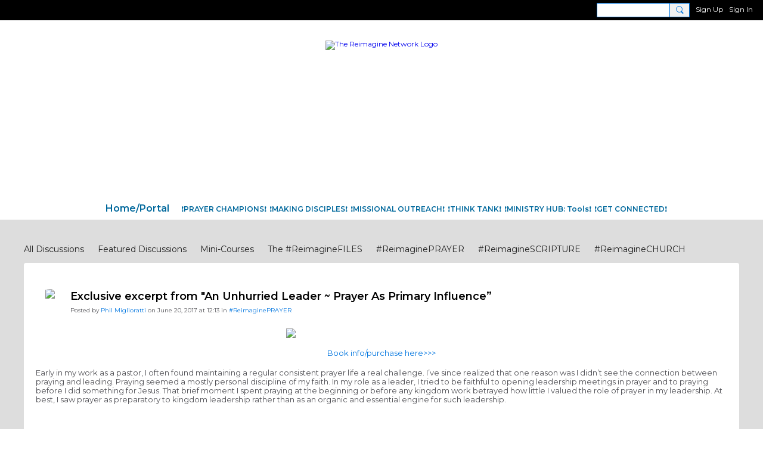

--- FILE ---
content_type: text/html; charset=UTF-8
request_url: https://reimaginenetwork.ning.com/forum/topics/exclusive-from-an-unhurried-leader-prayer-as-primary-influence?context=tag-leadership
body_size: 111449
content:
<!DOCTYPE html>
<!--[if IE 9]> <html class="ie9" prefix="og: http://ogp.me/ns# fb: http://ogp.me/ns/fb# article: http://ogp.me/ns/article#"> <![endif]-->
<!--[if !IE]><!--> <html prefix="og: http://ogp.me/ns# fb: http://ogp.me/ns/fb# article: http://ogp.me/ns/article#"> <!--<![endif]-->
<head>
<script>
    dataLayerMain = [];
        </script>


<!-- Google Tag Manager -->
<script>(function(w,d,s,l,i){w[l]=w[l]||[];w[l].push({'gtm.start':
new Date().getTime(),event:'gtm.js'});var f=d.getElementsByTagName(s)[0],
j=d.createElement(s),dl=l!='dataLayer'?'&l='+l:'';j.async=true;j.src=
'https://www.googletagmanager.com/gtm.js?id='+i+dl;f.parentNode.insertBefore(j,f);
})(window,document,'script','dataLayerMain','GTM-T5W4WQ');</script>
<!-- End Google Tag Manager -->
    <meta http-equiv="Content-Type" content="text/html; charset=utf-8" />
    <title>Exclusive excerpt from &quot;An Unhurried Leader ~ Prayer As Primary Influence&rdquo; - Discipleship.Network - The Reimagine Network</title>
        <link rel="icon" href="/favicon.png?r=1633896778" type="image/png" />
    <link rel="SHORTCUT ICON" href="/favicon.png?r=1633896778" type="image/png" />
    <link rel="canonical" href="https://reimaginenetwork.ning.com/forum/topics/exclusive-from-an-unhurried-leader-prayer-as-primary-influence" />
    <meta name="description" content="Book info/purchase here&amp;gt;&amp;gt;&amp;gt;

Early in my work as a pastor, I often found maintaining a regular consistent prayer life a real challenge. I…" />
    <meta name="keywords" content="Christ, pray, worship, sermon, preach, Jesus, romans12:2, evangelism, prayer, pastors, intercession, compassion, church, Spirit-led, Scripture, Bible, discipleship, disciple-making, DiscipleMaking" />
<meta name="title" content="Exclusive excerpt from &quot;An Unhurried Leader ~ Prayer As Primary Influence&rdquo; - Discipleship.Network" />
<meta property="og:type" content="article" />
<meta property="og:url" content="https://reimaginenetwork.ning.com/forum/topics/exclusive-from-an-unhurried-leader-prayer-as-primary-influence" />
<meta property="og:title" content="Exclusive excerpt from &quot;An Unhurried Leader ~ Prayer As Primary Influence&rdquo;" />
<meta property="og:description" content="Book info/purchase here&gt;&gt;&gt;

Early in my work as a pastor, I often found maintaining a regular consistent prayer life a real challenge. I&rsquo;ve since realized that one reason was I didn&rsquo;t see the connection between praying and leading. Praying seemed a mostly personal discipline of my faith. In my role as a leader, I tried to be faithful to opening leadership meetings in prayer and to praying before I did something for Jesus. That brief moment I spent praying at the beginning or before any kingdom work betrayed how little I valued the role of prayer in my leadership. At best, I saw prayer as preparatory to kingdom leadership rather than as an organic and essential engine for such leadership.
&nbsp;
I&rsquo;m not the only one who has misunderstood the role of prayer in ministry. I&rsquo;ve spoken to friends working in a church or ministry that made it clear that prayer was something to be done on one&rsquo;s own time, probably in the morning before leaving for the office. No one had ever said to them, &ldquo;We&rsquo;re not&hellip;" />
<meta property="og:site_name" content="The Reimagine Network" />
<meta property="article:published_time" content="2017-06-20T16:13:34.000Z" />
<meta property="article:author" content="https://reimaginenetwork.ning.com/members/PhilMiglioratti" />
<meta property="article:section" content="Discipleship.Network" />
<meta property="article:tag" content="discipline" />
<meta property="article:tag" content="leadership" />
<meta property="og:image" content="http://storage.ning.com/topology/rest/1.0/file/get/111870281?profile=RESIZE_480x480" />
<link rel="image_src" href="https://reimaginenetwork.ning.com/appatar.png" />
<link href="https://fonts.googleapis.com/css?family=Fira+Sans:100|Fira+Sans:400|Fira+Sans:500|Fira+Sans:italic500|Fira+Sans:600|Fira+Sans:700|Montserrat:400|Montserrat:500|Montserrat:600" rel="stylesheet">
<script type="text/javascript">
    djConfig = { preventBackButtonFix: false, isDebug: false }
ning = {"CurrentApp":{"premium":true,"iconUrl":"\/appatar.png","url":"http:\/\/reimaginenetwork.ning.com","domains":[],"storageHost":"https:\/\/storage.ning.com","online":true,"privateSource":true,"id":"reimaginenetwork","appId":22531044,"description":"Applying Romans 12:2 to the Church: Every Person&amp;Program, System&amp;Structure, Ministry&amp;Meeting ~Not Conformed. Transformed. A Renewed Mindset.","name":"The Reimagine Network","owner":"0plsfdeabwcmo","createdDate":"2021-09-09T21:10:11.189Z","canBuyAddons":false,"fileDeleteUrl":"https:\/\/upload.ning.com\/topology\/rest\/1.0\/file\/remove\/","fileInfoUrl":"https:\/\/upload.ning.com\/topology\/rest\/1.0\/file\/info\/","t":"","category":{"Christ":null,"pray":null,"worship":null,"sermon":null,"preach":null,"Jesus":null,"romans12:2":null,"evangelism":null,"prayer":null,"pastors":null,"intercession":null,"compassion":null,"church":null,"Spirit-led":null,"Scripture":null,"Bible":null,"discipleship":null,"disciple-making":null,"DiscipleMaking":null},"tags":["Christ","pray","worship","sermon","preach","Jesus","romans12:2","evangelism","prayer","pastors","intercession","compassion","church","Spirit-led","Scripture","Bible","discipleship","disciple-making","DiscipleMaking"]},"CurrentProfile":null,"CurrentSitePage":{"bundleId":"22531044:Bundle:20902","sitePageTargetType":"discussionBundle","id":"22531044:SitePage:20899","title":"Discipleship.Network","targetType":"discussionBundle"},"ICOBoxConfig":{"ICOboxLaunched":false,"timestamp":1768946383,"status":null,"ICOCollectedResult":true},"maxFileUploadSize":7};
        (function(){
            if (!window.ning) { return; }

            var age, gender, rand, obfuscated, combined;

            obfuscated = document.cookie.match(/xgdi=([^;]+)/);
            if (obfuscated) {
                var offset = 100000;
                obfuscated = parseInt(obfuscated[1]);
                rand = obfuscated / offset;
                combined = (obfuscated % offset) ^ rand;
                age = combined % 1000;
                gender = (combined / 1000) & 3;
                gender = (gender == 1 ? 'm' : gender == 2 ? 'f' : 0);
                ning.viewer = {"age":age,"gender":gender};
            }
        })();

        window.xg = window.xg || {};
xg.captcha = {
    'shouldShow': false,
    'siteKey': '6Ldf3AoUAAAAALPgNx2gcXc8a_5XEcnNseR6WmsT'
};
xg.addOnRequire = function(f) { xg.addOnRequire.functions.push(f); };
xg.addOnRequire.functions = [];
xg.addOnFacebookLoad = function (f) { xg.addOnFacebookLoad.functions.push(f); };
xg.addOnFacebookLoad.functions = [];
xg._loader = {
    p: 0,
    loading: function(set) {  this.p++; },
    onLoad: function(set) {
                this.p--;
        if (this.p == 0 && typeof(xg._loader.onDone) == 'function') {
            xg._loader.onDone();
        }
    }
};
xg._loader.loading('xnloader');
if (window.bzplcm) {
    window.bzplcm._profileCount = 0;
    window.bzplcm._profileSend = function() { if (window.bzplcm._profileCount++ == 1) window.bzplcm.send(); };
}
xg._loader.onDone = function() {
            if(window.bzplcm)window.bzplcm.start('ni');
        xg.shared.util.parseWidgets();
    var addOnRequireFunctions = xg.addOnRequire.functions;
    xg.addOnRequire = function(f) { f(); };
    try {
        if (addOnRequireFunctions) { dojo.lang.forEach(addOnRequireFunctions, function(onRequire) { onRequire.apply(); }); }
    } catch (e) {
        if(window.bzplcm)window.bzplcm.ts('nx').send();
        throw e;
    }
    if(window.bzplcm) { window.bzplcm.stop('ni'); window.bzplcm._profileSend(); }
};
window.xn = { track: { event: function() {}, pageView: function() {}, registerCompletedFlow: function() {}, registerError: function() {}, timer: function() { return { lapTime: function() {} }; } } };</script>
<meta name="medium" content="DiscussionEntry" /><meta name="viewport" content="width=device-width, initial-scale=1.0">
<script type="text/javascript">less = { env: "development" }; </script>

<style type="text/css" media="screen,projection">
@import url(https://static.ning.com/reimaginenetwork/widgets/shared/less/unversioned/base/iconFont.css?xn_version=202601121642);

</style>
<link class="less-style less-base-and-theme-styles" rel="stylesheet" type="text/css" href="https://reimaginenetwork.ning.com/base-and-theme-styles-css" />
<link class="custom-css-url" rel="stylesheet" type="text/css" media="screen,projection" href="https://reimaginenetwork.ning.com/custom-css">

<style type="text/css" media="screen,projection">
@import url(https://fonts.googleapis.com/css?family=Arvo|Cookie|Josefin+Sans|Libre+Baskerville|Merriweather|Montserrat|PT+Sans|Playfair+Display|Quicksand|Raleway|Roboto|Roboto+Condensed:300|Sacramento|Satisfy|Ubuntu+Mono);

</style>
<!-- Twitter universal website tag code -->
<script>
!function(e,t,n,s,u,a){e.twq||(s=e.twq=function(){s.exe?s.exe.apply(s,arguments):s.queue.push(arguments);
},s.version='1.1',s.queue=[],u=t.createElement(n),u.async=!0,u.src='//static.ads-twitter.com/uwt.js',
a=t.getElementsByTagName(n)[0],a.parentNode.insertBefore(u,a))}(window,document,'script');
// Insert Twitter Pixel ID and Standard Event data below
twq('init','o81pu');
twq('track','PageView');
</script>
<!-- End Twitter universal website tag code -->
</head>
<body class="page-forum page-forum-topics page-forum-topics-exclusive-from-an-unhurried-leader-prayer-as-primary-influence">
  <!-- Google Tag Manager (noscript) -->
<noscript><iframe src="https://www.googletagmanager.com/ns.html?id=GTM-T5W4WQ" height="0" width="0" style="display:none;visibility:hidden"></iframe></noscript>
<!-- End Google Tag Manager (noscript) -->

  <div class="before-content">
    <div id='fb-root'></div>
<script>
    window.fbAsyncInit = function () {
        FB.init({
            appId      : null,
            status     : true, // check login status
            cookie     : true, // enable cookies to allow the server to access the session
            xfbml      : 1, // parse XFBML
            version    : 'v7.0'
        });
        var n = xg.addOnFacebookLoad.functions.length;
        for (var i = 0; i < n; i++) {
            xg.addOnFacebookLoad.functions[i]();
        }
        xg.addOnFacebookLoad = function (f) { f(); };
        xg.addOnFacebookLoad.functions = [];
    };

    (function(w, d, s, debug) {
        function go(){
            var js, fjs = d.getElementsByTagName(s)[0], load = function(url, id) {
                if (d.getElementById(id)) {return;}
                js = d.createElement(s); js.src = url; js.id = id; js.async = true;
                fjs.parentNode.insertBefore(js, fjs);
            };
            //Facebook
            load('//connect.facebook.net/en_US/all'  + (debug ? '/debug' : '') + '.js', 'facebook-jssdk');
        }
        if (w.addEventListener) { w.addEventListener("load", go, false); }
        else if (w.attachEvent) { w.attachEvent("onload",go); }

    }(window, document, 'script', false));
</script>    <script src="//platform.linkedin.com/in.js" type="text/javascript">
      lang: en_US
    </script>
    
    <div class="ningbar cf">
    

        <ul class="ningbar-userLinks linkbar">

                <li>
                    <form id="xn_bar_menu_search" method="GET" action="/main/search/search">
                        <input class="globalsearch" type="search" name="q" value=""><button class="globalsearch-button" type="button" onclick="document.getElementById('xn_bar_menu_search').submit();return false"></button>
                    </form>
                </li>

                    <li><a href="https://reimaginenetwork.ning.com/main/authorization/signUp?target=https%3A%2F%2Freimaginenetwork.ning.com%2Fforum%2Ftopics%2Fexclusive-from-an-unhurried-leader-prayer-as-primary-influence%3Fcontext%3Dtag-leadership" class="ningbar-link">Sign Up</a></li>
                <li><a href="https://reimaginenetwork.ning.com/main/authorization/signIn?target=https%3A%2F%2Freimaginenetwork.ning.com%2Fforum%2Ftopics%2Fexclusive-from-an-unhurried-leader-prayer-as-primary-influence%3Fcontext%3Dtag-leadership" class="ningbar-link">Sign In</a></li>
        </ul>

    </div>
    

  </div>

  <div class="central-content cf">
    <header class="site-headerFrame">
      <div class="site-header container">
    <div class="site-nameLogo">
        <p class="header-siteNameLogo">
            <a href="/" class="header-siteName header-hidden" id="header-siteName" >
                The Reimagine Network
            </a>
            <a href="/" class="header-logoImage " >
                <img src="https://storage.ning.com/topology/rest/1.0/file/get/9725835672?profile=original" alt="The Reimagine Network Logo" class="header-logoIMG">
            </a>
        </p>
    </div>
        <nav class="header-nav navbar">
        <div class="occasional-button">
          <button class="button button-iconic">
            <i class="icon icon-menu"></i>
          </button>
        </div>
        <ul class="mainTab">
            <li  class="mainTab-item ">
                    <a class="" href="https://reimaginenetwork.ning.com/home" data-pageType="customPage"  target="_blank">
                    <span>Home/Portal</span>
                </a>
                </li><li dojoType="SubTabHover" class="mainTab-item ">
                    <span>❗️PRAYER CHAMPIONS❗️</span>
                
                        <ul class="subTab">
                                <li class="subTab-item">
                                    <a href="https://reimaginenetwork.ning.com/forum/topics/%23ReimaginePRAYER" >
                                        <span>#ReimaginePRAYER</span>
                                    </a>
                                </li>
                                <li class="subTab-item">
                                    <a href="https://reimaginenetwork.ning.com/forum/topics1/Sphere+%231+in+my+CLOSET" >
                                        <span>6 SPHERES of PRAYING</span>
                                    </a>
                                </li>
                                <li class="subTab-item">
                                    <a href="https://reimaginenetwork.ning.com/main/search/search?q=NPPN+" >
                                        <span>NPPN Pastors Prayer Net</span>
                                    </a>
                                </li>
                                <li class="subTab-item">
                                    <a href="https://prayingpastorblog.blogspot.com/" >
                                        <span>Praying Pastor</span>
                                    </a>
                                </li>
                                <li class="subTab-item">
                                    <a href="https://prayerleader.blogspot.com/?view=flipcard" >
                                        <span>Prayer Champion Ideas</span>
                                    </a>
                                </li>
                                <li class="subTab-item">
                                    <a href="https://www.prayerleader.com/" >
                                        <span>Church Prayer Leaders</span>
                                    </a>
                                </li>
                                <li class="subTab-item">
                                    <a href="https://reimaginenetwork.ning.com/videos2" >
                                        <span>Pray.Network Videos</span>
                                    </a>
                                </li>
                                <li class="subTab-item">
                                    <a href="https://reimaginenetwork.ning.com/main/search/search?q=pray+network&amp;amp%3Bpage=2" >
                                        <span>Pray.Network Archives</span>
                                    </a>
                                </li>
                                <li class="subTab-item">
                                    <a href="https://www.facebook.com/ReimaginePrayer/" >
                                        <span>Pray.Network on Facebook</span>
                                    </a>
                                </li>
                                <li class="subTab-item">
                                    <a href="https://twitter.com/search?q=%23reimagineprayer&amp;src=typed_query" target="_blank">
                                        <span>#ReimaginePRAYER Tweets</span>
                                    </a>
                                </li>
                                <li class="subTab-item">
                                    <a href="https://prayershop.org/" >
                                        <span>Prayer Shop Resources</span>
                                    </a>
                                </li>
                       </ul>
                </li><li dojoType="SubTabHover" class="mainTab-item ">
                    <span>❗️MAKING DISCIPLES❗️</span>
                
                        <ul class="subTab">
                                <li class="subTab-item">
                                    <a href="https://reimaginenetwork.ning.com/recenter-christ-now" >
                                        <span>ReCenter CHRIST: Now!</span>
                                    </a>
                                </li>
                                <li class="subTab-item">
                                    <a href="https://reimaginenetwork.ning.com/forum/topics/%23ReimagineDISCIPLESHIP+Biblical+Foundations" >
                                        <span>#ReThinkDISCIPLESHIP</span>
                                    </a>
                                </li>
                                <li class="subTab-item">
                                    <a href="https://waymakers.org/pray/prayer-care-share/" >
                                        <span>Lifestyle DIscipleship</span>
                                    </a>
                                </li>
                                <li class="subTab-item">
                                    <a href="https://reimaginenetwork.ning.com/main/search/search?q=discipleship" >
                                        <span>Discipleship Network</span>
                                    </a>
                                </li>
                                <li class="subTab-item">
                                    <a href="https://reimaginenetwork.ning.com/forum/topics/%23ReimagineDISCIPLESHIP+Biblical+Formation" >
                                        <span>Foundations</span>
                                    </a>
                                </li>
                                <li class="subTab-item">
                                    <a href="https://reimaginenetwork.ning.com/forum/topics/%23ReimagineDISCIPLESHIP+Small+Groups" >
                                        <span>Small Groups</span>
                                    </a>
                                </li>
                                <li class="subTab-item">
                                    <a href="https://reimaginenetwork.ning.com/forum/topics/%23ReimagineDISCIPLESHIP+Equipping+the+Saints" >
                                        <span>Equipping</span>
                                    </a>
                                </li>
                                <li class="subTab-item">
                                    <a href="https://reimaginenetwork.ning.com/videos1" >
                                        <span>Discipleship.Net Videos</span>
                                    </a>
                                </li>
                                <li class="subTab-item">
                                    <a href="https://twitter.com/PrayCareShare" >
                                        <span>@PrayCareShare</span>
                                    </a>
                                </li>
                                <li class="subTab-item">
                                    <a href="https://reimaginenetwork.ning.com/forum/topics/%23ReimagineSCRIPTURE" >
                                        <span>#ReExamineSCRIPTURE</span>
                                    </a>
                                </li>
                                <li class="subTab-item">
                                    <a href="https://reimaginenetwork.ning.com/forum/topics/%23ReimagineCHURCH" >
                                        <span>#ReSetCHURCH</span>
                                    </a>
                                </li>
                                <li class="subTab-item">
                                    <a href="https://twitter.com/search?q=%23reimagineCHURCH...&amp;amp%3Bsrc=typed_query&amp;amp%3Bf=top" >
                                        <span>#ReimagineCHURCH Tweets</span>
                                    </a>
                                </li>
                                <li class="subTab-item">
                                    <a href="https://reimaginenetwork.ning.com/forum/topics/Resources+to+help+us+%23ReimagineDISCIPLESHIP" >
                                        <span>Resources</span>
                                    </a>
                                </li>
                       </ul>
                </li><li dojoType="SubTabHover" class="mainTab-item ">
                    <span>❗️MISSIONAL OUTREACH❗️</span>
                
                        <ul class="subTab">
                                <li class="subTab-item">
                                    <a href="https://reimaginenetwork.ning.com/forum/topics/%23ReimagineEVANGELISM" >
                                        <span>#ReFormatEVANGELISM</span>
                                    </a>
                                </li>
                                <li class="subTab-item">
                                    <a href="https://reimaginenetwork.ning.com/forum/topics/%23ReimagineCOMPASSIONJUSTICE" >
                                        <span>#ReFocusCOMPASSION</span>
                                    </a>
                                </li>
                                <li class="subTab-item">
                                    <a href="https://reimaginenetwork.ning.com/main/search/search?q=CITIES" >
                                        <span>#ReEngageCITIES</span>
                                    </a>
                                </li>
                                <li class="subTab-item">
                                    <a href="https://reimaginenetwork.ning.com/main/search/search?q=city+impact&amp;page=2" >
                                        <span>CIty Impact Leaders</span>
                                    </a>
                                </li>
                                <li class="subTab-item">
                                    <a href="https://www.facebook.com/BlessYourCommunity/" >
                                        <span>Loving Our Communities</span>
                                    </a>
                                </li>
                                <li class="subTab-item">
                                    <a href="https://twitter.com/makeloveyouraim" >
                                        <span>@MakeLoveYouAim</span>
                                    </a>
                                </li>
                                <li class="subTab-item">
                                    <a href="https://blesseveryhome.com/" >
                                        <span>B.L.E.S.S. Every Home</span>
                                    </a>
                                </li>
                                <li class="subTab-item">
                                    <a href="https://reimaginenetwork.ning.com/leaderlabs-mini-courses-workshops" >
                                        <span>Engage Your Team/Group</span>
                                    </a>
                                </li>
                       </ul>
                </li><li dojoType="SubTabHover" class="mainTab-item ">
                    <span>❗️THINK TANK❗️</span>
                
                        <ul class="subTab">
                                <li class="subTab-item">
                                    <a href="https://reimaginenetwork.ning.com/main/search/search?q=chat+authors" >
                                        <span>Chat With The Authors</span>
                                    </a>
                                </li>
                                <li class="subTab-item">
                                    <a href="https://reimaginenetwork.ning.com/main/search/search?q=quote+unquote" >
                                        <span>"Quote/Unquote" Talks</span>
                                    </a>
                                </li>
                                <li class="subTab-item">
                                    <a href="https://reimaginenetwork.ning.com/main/search/search?q=coaching+session" >
                                        <span>Coaching Sessions</span>
                                    </a>
                                </li>
                                <li class="subTab-item">
                                    <a href="https://reimaginenetwork.ning.com/notes?sort=newestPosts" >
                                        <span>Featured Guest Posts</span>
                                    </a>
                                </li>
                                <li class="subTab-item">
                                    <a href="https://reimaginenetwork.ning.com/forum/topics/list/featured" >
                                        <span>Featured Discussions</span>
                                    </a>
                                </li>
                                <li class="subTab-item">
                                    <a href="https://reimaginenetwork.ning.com/main/search/search?q=+rethink+everything%3F" >
                                        <span>Insights &amp; Ideas</span>
                                    </a>
                                </li>
                                <li class="subTab-item">
                                    <a href="https://reimaginenetwork.ning.com/main/search/search?q=podcasts" >
                                        <span>Podcasts</span>
                                    </a>
                                </li>
                                <li class="subTab-item">
                                    <a href="https://reimaginenetwork.ning.com/members/PrayerINC" >
                                        <span>Explore Phil's Blog</span>
                                    </a>
                                </li>
                       </ul>
                </li><li dojoType="SubTabHover" class="mainTab-item ">
                    <span>❗️MINISTRY HUB: Tools❗️</span>
                
                        <ul class="subTab">
                                <li class="subTab-item">
                                    <a href="https://reimaginenetwork.ning.com/forum/topics1/list/tag/newsletter" >
                                        <span>Ministry NEWsletters</span>
                                    </a>
                                </li>
                                <li class="subTab-item">
                                    <a href="https://reimaginenetwork.ning.com/forum/topics1/Just+Resources" >
                                        <span>Ministry Resources</span>
                                    </a>
                                </li>
                                <li class="subTab-item">
                                    <a href="https://reimaginenetwork.ning.com/group" >
                                        <span>Ministry Organizations</span>
                                    </a>
                                </li>
                                <li class="subTab-item">
                                    <a href="https://reimaginenetwork.ning.com/leaderlabs-mini-courses-workshops" >
                                        <span>Leader Labs+Mini-Courses</span>
                                    </a>
                                </li>
                                <li class="subTab-item">
                                    <a href="https://reimaginenetwork.ning.com/photo" >
                                        <span>ScreenShot Quotes</span>
                                    </a>
                                </li>
                                <li class="subTab-item">
                                    <a href="https://reimaginenetwork.ning.com/for-reimagineers" >
                                        <span>#Reimagineer Strategies</span>
                                    </a>
                                </li>
                       </ul>
                </li><li dojoType="SubTabHover" class="mainTab-item ">
                    <span>❗️GET CONNECTED❗️</span>
                
                        <ul class="subTab">
                                <li class="subTab-item">
                                    <a href="https://reimaginenetwork.ning.com/profiles/blogs/quick-access-to-the-content-you-want-need" >
                                        <span>How 2 Find What You Need</span>
                                    </a>
                                </li>
                                <li class="subTab-item">
                                    <a href="https://lp.constantcontactpages.com/su/9Ugpaz9" >
                                        <span>✅Get New Content Updates</span>
                                    </a>
                                </li>
                                <li class="subTab-item">
                                    <a href="https://reimaginenetwork.ning.com/members/PrayerINC" >
                                        <span>Network Curator</span>
                                    </a>
                                </li>
                                <li class="subTab-item">
                                    <a href="https://reimaginenetwork.ning.com/main/authorization/signIn?target=%2Fmy%2Fprofile" >
                                        <span>Your Page</span>
                                    </a>
                                </li>
                                <li class="subTab-item">
                                    <a href="https://reimaginenetwork.ning.com/profiles/message/new?recipient=3evfcnbje0o9w" >
                                        <span>Support / Report</span>
                                    </a>
                                </li>
                       </ul>
                </li>
        </ul>
    </nav>

</div>

    </header>

    <section class="site-bodyFrame">

      <div class="site-body container">
        <header class="content-header cf">
    <div class="page_header">
            <h1 class="content-name pull-left">Discipleship.Network</h1>

        <div class="content-actions pull-right">
            <ul class="linkbar linkbar-iconic">
            </ul>
        </div>
    </div>
    

        <nav class="content-nav condenseable subnavBar cl">
            
<ul class="subnav expanded" data-more="More Discussions">
        <li class="">
            <a href="https://reimaginenetwork.ning.com/forum/topics">All Discussions
            </a>
        </li>
        <li class="">
            <a href="https://reimaginenetwork.ning.com/forum/topics/list/featured">Featured Discussions
            </a>
        </li>
        <li class="">
            <a href="https://reimaginenetwork.ning.com/forum/topics/Mini-Courses">Mini-Courses
            </a>
        </li>
        <li class="">
            <a href="https://reimaginenetwork.ning.com/forum/topics/The+%23ReimagineFILES">The #ReimagineFILES
            </a>
        </li>
        <li class="">
            <a href="https://reimaginenetwork.ning.com/forum/topics/%23ReimaginePRAYER">#ReimaginePRAYER
            </a>
        </li>
        <li class="">
            <a href="https://reimaginenetwork.ning.com/forum/topics/%23ReimagineSCRIPTURE">#ReimagineSCRIPTURE
            </a>
        </li>
        <li class="">
            <a href="https://reimaginenetwork.ning.com/forum/topics/%23ReimagineCHURCH">#ReimagineCHURCH
            </a>
        </li>
        <li class="">
            <a href="https://reimaginenetwork.ning.com/forum/topics/%23ReimagineEVANGELISM">#ReimagineEVANGELISM
            </a>
        </li>
        <li class="">
            <a href="https://reimaginenetwork.ning.com/forum/topics/%23ReimagineCOMPASSIONJUSTICE">#ReimagineCOMPASSIONJUSTICE
            </a>
        </li>
        <li class="">
            <a href="https://reimaginenetwork.ning.com/forum/topics/%23ReimagineCITIES+CommunitiesCollaborations">#ReimagineCITIES CommunitiesCollaborations
            </a>
        </li>
        <li class="">
            <a href="https://reimaginenetwork.ning.com/forum/topics/%23ReimagineDISCIPLESHIP+Biblical+Foundations">#ReimagineDISCIPLESHIP Biblical Foundations
            </a>
        </li>
        <li class="">
            <a href="https://reimaginenetwork.ning.com/forum/topics/%23ReimagineDISCIPLESHIP+Biblical+Formation">#ReimagineDISCIPLESHIP Biblical Formation
            </a>
        </li>
        <li class="">
            <a href="https://reimaginenetwork.ning.com/forum/topics/%23ReimagineDISCIPLESHIP+Small+Groups">#ReimagineDISCIPLESHIP Small Groups
            </a>
        </li>
        <li class="">
            <a href="https://reimaginenetwork.ning.com/forum/topics/Resources+to+help+us+%23ReimagineDISCIPLESHIP">Resources to help us #ReimagineDISCIPLESHIP
            </a>
        </li>
        <li class="">
            <a href="https://reimaginenetwork.ning.com/forum/topics/%23ReimagineDISCIPLESHIP+Equipping+the+Saints">#ReimagineDISCIPLESHIP Equipping the Saints
            </a>
        </li>
</ul>

        </nav>

</header>
<section class="content-body entry">
    <div class="row">
                <div class="span16 tablet16 mobile16 column">
                            <div class="section-primaryContent ">
                                <div class="discussionDetailPage sheet grid-frame">
    <article class="discussionDetailPage-mainSection">
            <div class="socialActions cf">
                    
<div class="socialButtons">
    <ul class="socialSharingList menu">
            <li class="socialSharingListItem dd_menu">
                <button class="socialSharingListItemLink dropdown-toggle" type="button">
                    <svg>
                        <use xlink:href="#Plus"/>
                    </svg>
                </button>
                <ul class="hidden-menu"></ul>
                <div class="mobileSocialModal">
                    <div class="mobileSocialModalOuter">
                        <ul class="mobileSocialList">
                            <li class="socialSharingListItemMobile mobileItem providerTwitter">
    <a class="socialSharingListItemLinkMobile" data-content-id="22531044:DiscussionEntry:22251" data-content-url="https://reimaginenetwork.ning.com/forum/topics/exclusive-from-an-unhurried-leader-prayer-as-primary-influence" href="https://twitter.com/intent/tweet?url=https%3A%2F%2Freimaginenetwork.ning.com%2Fforum%2Ftopics%2Fexclusive-from-an-unhurried-leader-prayer-as-primary-influence%3Fxg_source%3Dtwitter&amp;text=Checking out &quot;Exclusive excerpt from &quot;An Unhurried Leader ~ Prayer As Primary &quot; on The Reimagine Network:" title="X">
        <svg>
            <use xlink:href="#TwitterMobile"/>
        </svg>
    </a>
</li><li class="socialSharingListItemMobile mobileItem providerLinkedIn">
    <a class="socialSharingListItemLinkMobile" data-content-id="22531044:DiscussionEntry:22251" data-content-url="https://reimaginenetwork.ning.com/forum/topics/exclusive-from-an-unhurried-leader-prayer-as-primary-influence" href="https://www.linkedin.com/shareArticle?mini=true&amp;url=https%3A%2F%2Freimaginenetwork.ning.com%2Fforum%2Ftopics%2Fexclusive-from-an-unhurried-leader-prayer-as-primary-influence%3Fxg_source%3Dlinkedin&amp;title=Checking out &quot;Exclusive excerpt from &quot;An Unhurried Leader ~ Prayer As Primary &quot; on The Reimagine Network:" title="LinkedIn">
        <svg>
            <use xlink:href="#LinkedInMobile"/>
        </svg>
    </a>
</li><li class="socialSharingListItemMobile mobileItem providerMail">
    <a class="socialSharingListItemLinkMobile" data-content-id="22531044:DiscussionEntry:22251" data-content-url="https://reimaginenetwork.ning.com/forum/topics/exclusive-from-an-unhurried-leader-prayer-as-primary-influence" href="mailto:?subject=Checking out &quot;Exclusive excerpt from &quot;An Unhurried Leader ~ Prayer As Primary &quot; on The Reimagine Network:&amp;body=Checking out &quot;Exclusive excerpt from &quot;An Unhurried Leader ~ Prayer As Primary &quot; on The Reimagine Network: https%3A%2F%2Freimaginenetwork.ning.com%2Fforum%2Ftopics%2Fexclusive-from-an-unhurried-leader-prayer-as-primary-influence%3Fxg_source%3Dmail" title="Email">
        <svg>
            <use xlink:href="#MailMobile"/>
        </svg>
    </a>
</li>
                        </ul>
                    </div>
                </div>
            </li>
        <li class="socialSharingListItemColored item providerTwitter">
    <a class="socialSharingListItemLinkColored" data-content-id="22531044:DiscussionEntry:22251" data-content-url="https://reimaginenetwork.ning.com/forum/topics/exclusive-from-an-unhurried-leader-prayer-as-primary-influence" href="https://twitter.com/intent/tweet?url=https%3A%2F%2Freimaginenetwork.ning.com%2Fforum%2Ftopics%2Fexclusive-from-an-unhurried-leader-prayer-as-primary-influence%3Fxg_source%3Dtwitter&amp;text=Checking out &quot;Exclusive excerpt from &quot;An Unhurried Leader ~ Prayer As Primary &quot; on The Reimagine Network:" title="X">
        <svg>
            <use xlink:href="#TwitterColored"/>
        </svg>
    </a>
</li><li class="socialSharingListItemColored item providerLinkedIn">
    <a class="socialSharingListItemLinkColored" data-content-id="22531044:DiscussionEntry:22251" data-content-url="https://reimaginenetwork.ning.com/forum/topics/exclusive-from-an-unhurried-leader-prayer-as-primary-influence" href="https://www.linkedin.com/shareArticle?mini=true&amp;url=https%3A%2F%2Freimaginenetwork.ning.com%2Fforum%2Ftopics%2Fexclusive-from-an-unhurried-leader-prayer-as-primary-influence%3Fxg_source%3Dlinkedin&amp;title=Checking out &quot;Exclusive excerpt from &quot;An Unhurried Leader ~ Prayer As Primary &quot; on The Reimagine Network:" title="LinkedIn">
        <svg>
            <use xlink:href="#LinkedInColored"/>
        </svg>
    </a>
</li><li class="socialSharingListItemColored item providerMail">
    <a class="socialSharingListItemLinkColored" data-content-id="22531044:DiscussionEntry:22251" data-content-url="https://reimaginenetwork.ning.com/forum/topics/exclusive-from-an-unhurried-leader-prayer-as-primary-influence" href="mailto:?subject=Checking out &quot;Exclusive excerpt from &quot;An Unhurried Leader ~ Prayer As Primary &quot; on The Reimagine Network:&amp;body=Checking out &quot;Exclusive excerpt from &quot;An Unhurried Leader ~ Prayer As Primary &quot; on The Reimagine Network: https%3A%2F%2Freimaginenetwork.ning.com%2Fforum%2Ftopics%2Fexclusive-from-an-unhurried-leader-prayer-as-primary-influence%3Fxg_source%3Dmail" title="Email">
        <svg>
            <use xlink:href="#MailColored"/>
        </svg>
    </a>
</li>
    </ul>
</div>
<svg width="0" height="0">
    <defs>
        <linearGradient x1="109.306%" y1="1.454%" x2="41.67%" y2="65.123%" id="TelegramGradient">
            <stop stop-color="#37AEE2" offset="0%"/><stop stop-color="#1E96C8" offset="100%"/>
        </linearGradient>
        <linearGradient x1="61.235%" y1="45.364%" x2="74.706%" y2="72.217%" id="TelegramGradient2">
            <stop stop-color="#EFF7FC" offset="0%"/>
            <stop stop-color="#FFF" offset="100%"/>
        </linearGradient>
        <linearGradient x1="50%" y1="6.76%" x2="50%" y2="95.6%" id="MessengerGradient">
            <stop stop-color="#00C6FF" offset="0%"/>
            <stop stop-color="#0068FF" offset="100%"/>
        </linearGradient>
        <linearGradient x1="50%" y1="6.76%" x2="50%" y2="95.6%" id="MessengerGradientMobile">
            <stop stop-color="#00C6FF" offset="0%"/>
            <stop stop-color="#0068FF" offset="100%"/>
        </linearGradient>
        <linearGradient x1="109.306%" y1="-30.249%" x2="41.67%" y2="75%" id="TelegramGradientMobile">
            <stop stop-color="#37AEE2" offset="0%"/>
            <stop stop-color="#1E96C8" offset="100%"/>
        </linearGradient>
        <linearGradient x1="61.235%" y1="45.364%" x2="74.706%" y2="72.217%" id="TelegramGradientMobile2">
            <stop stop-color="#EFF7FC" offset="0%"/>
            <stop stop-color="#FFF" offset="100%"/>
        </linearGradient>
    </defs>
    <symbol xmlns="http://www.w3.org/2000/svg" id="Facebook">
        <g fill="none">
            <rect stroke="transparent" opacity="0" x=".5" y=".5" width="35" height="27" rx="2.25"/>
            <path d="M19.05 20.056v-6.529h1.803l.239-2.25H19.05l.003-1.126c0-.587.056-.9.898-.9h1.127V7h-1.802c-2.165 0-2.927 1.091-2.927 2.927v1.35H15v2.25h1.35v6.529h2.7z" fill="currentColor"/>
        </g>
    </symbol>
    <symbol xmlns="http://www.w3.org/2000/svg" id="Like01">
        <g fill="transparent" fill-rule="evenodd">
            <rect stroke="transparent" opacity="0" x=".5" y=".5" width="35" height="27" rx="2.25"/>
            <path d="M15.105 9c1.315 0 2.433.867 2.881 2.063C18.462 9.867 19.58 9 20.896 9 22.6 9 24 10.495 24 12.318c0 2.48-4.476 6.217-6.014 7.682C16.476 18.535 12 14.799 12 12.318 12 10.495 13.399 9 15.105 9z" fill="currentColor"/>
        </g>
    </symbol>
    <symbol xmlns="http://www.w3.org/2000/svg" id="Like02">
        <g fill="none" fill-rule="evenodd">
            <rect stroke="transparent" opacity="0" x=".5" y=".5" width="35" height="27" rx="2.25"/>
            <path fill="currentColor" d="M18 18l-4.702 2.472.898-5.236-3.804-3.708 5.257-.764L18 6l2.351 4.764 5.257.764-3.804 3.708.898 5.236z"/>
        </g>
    </symbol>
    <symbol xmlns="http://www.w3.org/2000/svg" id="LinkedIn">
        <g fill-rule="nonzero" fill="none">
            <rect stroke="transparent" opacity="0" x=".5" y=".5" width="35" height="27" rx="2.25"/>
            <path d="M14.88 11.939v8.17h-2.72v-8.17h2.72zm.18-2.528c0 .785-.591 1.413-1.54 1.413h-.017c-.913 0-1.503-.628-1.503-1.413 0-.8.608-1.411 1.539-1.411.93 0 1.503.61 1.52 1.411zm9.628 6.014v4.685h-2.72v-4.372c0-1.098-.393-1.847-1.378-1.847-.751 0-1.199.505-1.395.993-.072.175-.09.419-.09.663v4.563h-2.72s.036-7.404 0-8.17h2.72v1.156c.361-.556 1.008-1.349 2.452-1.349 1.79 0 3.13 1.168 3.13 3.678z" fill="currentColor"/>
        </g>
    </symbol>
    <symbol xmlns="http://www.w3.org/2000/svg" id="Mail">
        <g fill-rule="nonzero" fill="none">
            <rect stroke="transparent" opacity="0" x=".5" y=".5" width="35" height="27" rx="2.25"/>
            <path d="M17.767 13.127c-.937 0-5.767-2.74-5.767-2.74V9.96c0-.53.43-.96.961-.96h9.612a.96.96 0 01.962.96l-.008.48s-4.777 2.687-5.76 2.687zm0 1.32c1.028 0 5.76-2.567 5.76-2.567l.008 5.76c0 .53-.43.96-.962.96h-9.612a.96.96 0 01-.961-.96l.008-5.76s4.822 2.567 5.76 2.567z" fill="currentColor"/>
        </g>
    </symbol>
    <symbol xmlns="http://www.w3.org/2000/svg" id="Messenger">
        <g fill-rule="nonzero" fill="none">
            <rect stroke="transparent" opacity=".3" x=".5" y=".5" width="35" height="27" rx="2.25"/>
            <path d="M18.136 7c3.942 0 7.137 2.981 7.137 6.658 0 3.678-3.195 6.659-7.137 6.659a7.622 7.622 0 01-2.112-.296l-2.395 1.361v-2.561C12.024 17.6 11 15.74 11 13.658 11 9.981 14.195 7 18.136 7zm4.549 4.835l-3.464 1.888-1.847-1.888-3.848 4.075 3.502-1.922 1.83 1.922 3.827-4.075z" fill="currentColor"/>
        </g>
    </symbol>
    <symbol xmlns="http://www.w3.org/2000/svg" id="Plus">
        <g fill-rule="nonzero" fill="none">
            <rect stroke="transparent" opacity="0" x=".5" y=".5" width="35" height="27" rx="3"/><path fill="currentColor" d="M17 8h2v13h-2z"/>
            <path fill="currentColor" d="M24.5 13.5v2h-13v-2z"/>
        </g>
    </symbol>
    <symbol xmlns="http://www.w3.org/2000/svg" id="Telegram">
        <g fill-rule="nonzero" fill="none">
            <rect stroke="transparent" opacity="0" x=".5" y=".5" width="35" height="27" rx="2.25"/>
            <path d="M16.485 15.92l5.188 3.917c.592.333 1.02.16 1.167-.562l2.112-10.17c.216-.887-.33-1.288-.897-1.026l-12.401 4.887c-.847.347-.842.83-.155 1.045l3.183 1.015 7.367-4.75c.348-.216.667-.1.405.138" fill="currentColor"/>
        </g>
    </symbol>
    <symbol xmlns="http://www.w3.org/2000/svg" id="Viber">
        <g fill-rule="nonzero" fill="none">
            <rect stroke="transparent" opacity="0" x=".5" y=".5" width="35" height="27" rx="2.25"/>
            <path d="M13 7.42c.4-.152.764-.113 1.047.114.157.128.946 1.077 1.263 1.52.239.338.569.86.695 1.1.164.315.193.629.087.936-.085.241-.158.322-.61.674-.23.183-.438.35-.458.372-.02.024-.064.1-.097.172-.136.286-.054.675.27 1.313.25.496.567.936 1.032 1.434.394.424.908.853 1.309 1.092.516.31 1.187.545 1.557.547.16 0 .386-.063.5-.142.047-.03.222-.224.393-.43.423-.516.556-.632.808-.701.235-.068.552.004.98.22.748.376 2.248 1.527 2.527 1.94.044.068.106.186.132.262.058.157.082.402.051.544-.044.207-.201.466-.626 1.027-.257.337-.718.801-.904.91-.44.252-.815.237-1.677-.07-1.477-.526-2.901-1.297-4.275-2.309-2.629-1.937-4.543-4.376-5.825-7.432-.164-.39-.19-.516-.175-.82.018-.37.135-.651.44-1.047.34-.438 1.132-1.065 1.555-1.226zm4.824-.356c.118-.077.205-.08.59-.032 1.128.138 2.135.467 2.962.964.593.357.967.677 1.448 1.239.51.598.779 1.04 1.045 1.72.27.689.4 1.307.428 2.06.004.15.002.423-.008.608-.02.354-.04.424-.144.518-.167.154-.493.117-.616-.068-.065-.1-.074-.172-.061-.586.036-1.225-.217-2.184-.825-3.143-.727-1.15-1.814-1.925-3.228-2.304a8.16 8.16 0 00-1.136-.218c-.308-.04-.376-.056-.452-.102-.23-.144-.232-.51-.003-.656zm.602 1.56c.082-.023.56.018.82.069a4.44 4.44 0 011.894.857c.951.755 1.483 1.827 1.562 3.16.033.525-.011.696-.2.793a.409.409 0 01-.496-.075c-.087-.089-.121-.21-.12-.423.004-.592-.135-1.253-.36-1.711a3.325 3.325 0 00-1.175-1.32 3.591 3.591 0 00-1.606-.538c-.371-.032-.503-.093-.575-.268a.478.478 0 01.02-.365.503.503 0 01.236-.178zm.281 1.799c.14-.126.297-.137.684-.044.595.138.997.371 1.311.761.242.303.378.644.433 1.08.012.09.017.259.013.372-.005.183-.012.217-.062.296a.417.417 0 01-.628.068c-.096-.095-.12-.178-.13-.448-.02-.574-.205-.928-.606-1.155a2.128 2.128 0 00-.695-.23c-.225-.043-.306-.083-.376-.194-.1-.153-.074-.389.056-.506z" fill="currentColor"/>
        </g>
    </symbol>
    <symbol xmlns="http://www.w3.org/2000/svg" id="WhatsApp">
        <g fill-rule="nonzero" fill="none">
            <rect stroke="transparent" opacity="0" x=".5" y=".5" width="35" height="27" rx="2.25"/>
            <path d="M17.196 21.276h-.003a7.13 7.13 0 01-3.41-.868L10 21.4l1.012-3.698a7.123 7.123 0 01-.952-3.567C10.06 10.201 13.262 7 17.195 7c1.91 0 3.7.744 5.048 2.093a7.092 7.092 0 012.088 5.048c-.002 3.933-3.201 7.134-7.135 7.135zm3.594-5.438c-.044-.075-.163-.12-.341-.209-.179-.089-1.055-.52-1.219-.58-.163-.06-.282-.089-.4.09-.12.178-.461.58-.565.699-.104.119-.208.133-.387.044-.178-.09-.752-.277-1.433-.885a5.374 5.374 0 01-.992-1.235c-.104-.178-.011-.275.078-.364.08-.08.178-.208.267-.312.09-.104.12-.179.179-.298.06-.119.03-.223-.015-.312-.045-.09-.401-.967-.55-1.324-.145-.347-.292-.3-.401-.306a7.081 7.081 0 00-.342-.006.655.655 0 00-.475.223c-.164.179-.624.61-.624 1.487 0 .878.639 1.726.728 1.845.089.119 1.257 1.92 3.046 2.692.425.184.757.293 1.016.376.427.135.816.116 1.123.07.343-.051 1.055-.431 1.203-.848.149-.416.149-.773.104-.847z" fill="currentColor"/>
        </g>
    </symbol>
    <symbol xmlns="http://www.w3.org/2000/svg" id="Twitter">
        <g fill="none" fill-rule="evenodd">
            <rect stroke="transparent" opacity="0" x=".5" y=".5" width="35" height="27" rx="2.25"/>
            <path d="M10 9 L17.5 15.5 L10 22 H13.5 L18 17.5 L22.5 22 H26 L18.5 15.5 L26 9 H22.5 L18 13.5 L13.5 9 H10 Z" fill="currentColor"/>
        </g>
    </symbol>
    <symbol xmlns="http://www.w3.org/2000/svg" id="FacebookColored">
        <g fill-rule="nonzero" fill="none" opacity=".9">
            <rect fill="#3B5998" width="36" height="28" rx="2.25"/>
            <path d="M19.05 20.056v-6.529h1.803l.239-2.25H19.05l.003-1.126c0-.587.056-.9.898-.9h1.127V7h-1.802c-2.165 0-2.927 1.091-2.927 2.927v1.35H15v2.25h1.35v6.529h2.7z" fill="#FFF"/>
        </g>
    </symbol>
    <symbol xmlns="http://www.w3.org/2000/svg" id="LinkedInColored">
        <g fill-rule="nonzero" fill="none">
            <rect fill="#0077B5" width="36" height="28" rx="2.25"/>
            <path d="M14.88 11.939v8.17h-2.72v-8.17h2.72zm.18-2.528c0 .785-.591 1.413-1.54 1.413h-.017c-.913 0-1.503-.628-1.503-1.413 0-.8.608-1.411 1.539-1.411.93 0 1.503.61 1.52 1.411zm9.628 6.014v4.685h-2.72v-4.372c0-1.098-.393-1.847-1.378-1.847-.751 0-1.199.505-1.395.993-.072.175-.09.419-.09.663v4.563h-2.72s.036-7.404 0-8.17h2.72v1.156c.361-.556 1.008-1.349 2.452-1.349 1.79 0 3.13 1.168 3.13 3.678z" fill="#FFF"/>
        </g>
    </symbol>
    <symbol xmlns="http://www.w3.org/2000/svg" id="MailColored">
        <g fill-rule="nonzero" fill="none">
            <rect fill="#0971BD" width="36" height="28" rx="2.25"/><path d="M17.767 13.127c-.937 0-5.767-2.74-5.767-2.74V9.96c0-.53.43-.96.961-.96h9.612a.96.96 0 01.962.96l-.008.48s-4.777 2.687-5.76 2.687zm0 1.32c1.028 0 5.76-2.567 5.76-2.567l.008 5.76c0 .53-.43.96-.962.96h-9.612a.96.96 0 01-.961-.96l.008-5.76s4.822 2.567 5.76 2.567z" fill="#FFF"/>
        </g>
    </symbol>
    <symbol xmlns="http://www.w3.org/2000/svg" id="MessengerColored">

        <g fill-rule="nonzero" fill="none">
            <rect stroke="#E7E7E7" fill="#FFF" x=".5" y=".5" width="35" height="27" rx="2.25"/>
            <path d="M2.629 11.82v2.562l2.395-1.361a7.622 7.622 0 002.112.296c3.942 0 7.137-2.981 7.137-6.659C14.273 2.981 11.078 0 7.136 0 3.195 0 0 2.981 0 6.658c0 2.083 1.024 3.942 2.629 5.163z" fill="url(#MessengerGradient)" transform="translate(11 7)"/>
            <path fill="#FFF" d="M17.374 11.835l-3.848 4.075 3.502-1.922 1.83 1.922 3.827-4.075-3.464 1.888z"/>
        </g>
    </symbol>
    <symbol xmlns="http://www.w3.org/2000/svg" id="TelegramColored">

        <g fill-rule="nonzero" fill="none">

            <rect fill="url(#TelegramGradient)" width="36" height="28" rx="2.25"/>
            <path d="M5.485 7.92l5.188 3.917c.592.333 1.02.16 1.167-.562l2.112-10.17c.216-.887-.33-1.288-.897-1.026L.654 4.966c-.847.347-.842.83-.155 1.045l3.183 1.015 7.367-4.75c.348-.216.667-.1.405.138" transform="translate(11 8)" fill="url(#TelegramGradient2)"/>
        </g>
    </symbol>
    <symbol xmlns="http://www.w3.org/2000/svg" id="ViberColored">
        <g fill-rule="nonzero" fill="none">
            <rect fill="#7F4DA0" width="36" height="28" rx="2.25"/>
            <path d="M13 7.42c.4-.152.764-.113 1.047.114.157.128.946 1.077 1.263 1.52.239.338.569.86.695 1.1.164.315.193.629.087.936-.085.241-.158.322-.61.674-.23.183-.438.35-.458.372-.02.024-.064.1-.097.172-.136.286-.054.675.27 1.313.25.496.567.936 1.032 1.434.394.424.908.853 1.309 1.092.516.31 1.187.545 1.557.547.16 0 .386-.063.5-.142.047-.03.222-.224.393-.43.423-.516.556-.632.808-.701.235-.068.552.004.98.22.748.376 2.248 1.527 2.527 1.94.044.068.106.186.132.262.058.157.082.402.051.544-.044.207-.201.466-.626 1.027-.257.337-.718.801-.904.91-.44.252-.815.237-1.677-.07-1.477-.526-2.901-1.297-4.275-2.309-2.629-1.937-4.543-4.376-5.825-7.432-.164-.39-.19-.516-.175-.82.018-.37.135-.651.44-1.047.34-.438 1.132-1.065 1.555-1.226zm4.824-.356c.118-.077.205-.08.59-.032 1.128.138 2.135.467 2.962.964.593.357.967.677 1.448 1.239.51.598.779 1.04 1.045 1.72.27.689.4 1.307.428 2.06.004.15.002.423-.008.608-.02.354-.04.424-.144.518-.167.154-.493.117-.616-.068-.065-.1-.074-.172-.061-.586.036-1.225-.217-2.184-.825-3.143-.727-1.15-1.814-1.925-3.228-2.304a8.16 8.16 0 00-1.136-.218c-.308-.04-.376-.056-.452-.102-.23-.144-.232-.51-.003-.656zm.602 1.56c.082-.023.56.018.82.069a4.44 4.44 0 011.894.857c.951.755 1.483 1.827 1.562 3.16.033.525-.011.696-.2.793a.409.409 0 01-.496-.075c-.087-.089-.121-.21-.12-.423.004-.592-.135-1.253-.36-1.711a3.325 3.325 0 00-1.175-1.32 3.591 3.591 0 00-1.606-.538c-.371-.032-.503-.093-.575-.268a.478.478 0 01.02-.365.503.503 0 01.236-.178zm.281 1.799c.14-.126.297-.137.684-.044.595.138.997.371 1.311.761.242.303.378.644.433 1.08.012.09.017.259.013.372-.005.183-.012.217-.062.296a.417.417 0 01-.628.068c-.096-.095-.12-.178-.13-.448-.02-.574-.205-.928-.606-1.155a2.128 2.128 0 00-.695-.23c-.225-.043-.306-.083-.376-.194-.1-.153-.074-.389.056-.506z" fill="#FFF"/>
        </g>
    </symbol>
    <symbol xmlns="http://www.w3.org/2000/svg" id="WhatsAppColored">
        <g fill-rule="nonzero" fill="none">
            <rect fill="#25D366" width="36" height="28" rx="2.25"/>
            <path d="M17.196 21.276h-.003a7.13 7.13 0 01-3.41-.868L10 21.4l1.012-3.698a7.123 7.123 0 01-.952-3.567C10.06 10.201 13.262 7 17.195 7c1.91 0 3.7.744 5.048 2.093a7.092 7.092 0 012.088 5.048c-.002 3.933-3.201 7.134-7.135 7.135zm-3.238-2.16l.217.128c.91.54 1.954.827 3.018.827h.003a5.94 5.94 0 005.93-5.93 5.895 5.895 0 00-1.735-4.197 5.89 5.89 0 00-4.193-1.739 5.94 5.94 0 00-5.933 5.93c0 1.121.313 2.213.906 3.157l.141.224-.599 2.189 2.245-.59zm6.832-3.278c-.044-.075-.163-.12-.341-.209-.179-.089-1.055-.52-1.219-.58-.163-.06-.282-.089-.4.09-.12.178-.461.58-.565.699-.104.119-.208.133-.387.044-.178-.09-.752-.277-1.433-.885a5.374 5.374 0 01-.992-1.235c-.104-.178-.011-.275.078-.364.08-.08.178-.208.267-.312.09-.104.12-.179.179-.298.06-.119.03-.223-.015-.312-.045-.09-.401-.967-.55-1.324-.145-.347-.292-.3-.401-.306a7.081 7.081 0 00-.342-.006.655.655 0 00-.475.223c-.164.179-.624.61-.624 1.487 0 .878.639 1.726.728 1.845.089.119 1.257 1.92 3.046 2.692.425.184.757.293 1.016.376.427.135.816.116 1.123.07.343-.051 1.055-.431 1.203-.848.149-.416.149-.773.104-.847z" fill="#FDFDFD"/>
        </g>
    </symbol>
    <symbol xmlns="http://www.w3.org/2000/svg" id="TwitterColored">
        <g fill="none" fill-rule="evenodd">
            <rect fill="#000000" width="36" height="28" rx="2.25"/>
            <path d="M13 8 L17 14 L13 20 H15.5 L18 16.5 L20.5 20 H23 L19 14 L23 8 H20.5 L18 11.5 L15.5 8 H13 Z" fill="#FFF"/>
        </g>
    </symbol>
    <symbol xmlns="http://www.w3.org/2000/svg" id="FacebookMobile">
        <g fill-rule="nonzero" fill="none">
            <rect fill="#3B5998" width="60" height="60" rx="4.821"/>
            <path d="M31.68 43.977v-13.99h3.862l.512-4.821H31.68l.007-2.413c0-1.258.12-1.931 1.925-1.931h2.415V16h-3.863c-4.64 0-6.272 2.339-6.272 6.272v2.894H23v4.821h2.892v13.99h5.788z" fill="#FFF"/>
        </g>
    </symbol>
    <symbol xmlns="http://www.w3.org/2000/svg" id="LinkedInMobile">
        <g fill-rule="nonzero" fill="none">
            <rect fill="#0077B5" width="60" height="60" rx="4.821"/>
            <path d="M23.315 25.583v17.51h-5.828v-17.51h5.828zm.384-5.416c0 1.681-1.266 3.027-3.298 3.027h-.037c-1.956 0-3.221-1.346-3.221-3.027 0-1.717 1.303-3.024 3.297-3.024 1.993 0 3.22 1.307 3.259 3.024zM44.33 33.053v10.04h-5.828v-9.368c0-2.353-.843-3.958-2.952-3.958-1.61 0-2.57 1.082-2.99 2.127-.155.375-.192.897-.192 1.42v9.779H26.54s.077-15.866 0-17.51h5.829v2.48c.773-1.191 2.158-2.89 5.252-2.89 3.835 0 6.71 2.502 6.71 7.88z" fill="#FFF"/>
        </g>
    </symbol>
    <symbol xmlns="http://www.w3.org/2000/svg" id="MailMobile">
        <g fill-rule="nonzero" fill="none">
            <rect fill="#0971BD" width="60" height="60" rx="4.821"/>
            <path d="M29.073 28.128c-2.01 0-12.359-5.869-12.359-5.869v-.916c0-1.136.922-2.057 2.06-2.057h20.598c1.138 0 2.06.921 2.06 2.057l-.017 1.028s-10.237 5.757-12.342 5.757zm0 2.829c2.202 0 12.342-5.5 12.342-5.5l.017 12.343a2.059 2.059 0 01-2.06 2.057H18.773a2.059 2.059 0 01-2.059-2.057l.017-12.343c-.001 0 10.333 5.5 12.342 5.5z" fill="#FFF"/>
        </g>
    </symbol>
    <symbol xmlns="http://www.w3.org/2000/svg" id="MessengerMobile">
        <g transform="translate(2 2)" fill-rule="nonzero" fill="none">
            <rect stroke="#E7E7E7" stroke-width="2.143" fill="#FFF" width="60" height="60" rx="4.821"/>
            <path d="M5.633 25.33v5.489l5.132-2.918c1.43.412 2.951.635 4.527.635 8.446 0 15.292-6.388 15.292-14.268C30.584 6.388 23.738 0 15.292 0S0 6.388 0 14.268c0 4.462 2.195 8.446 5.633 11.062z" fill="url(#MessengerGradientMobile)" transform="translate(15 15)"/>
            <path fill="#FFF" d="M28.66 25.36l-8.248 8.732 7.506-4.118 3.921 4.118 8.2-8.732-7.422 4.046z"/>
        </g>
    </symbol>
    <symbol xmlns="http://www.w3.org/2000/svg" id="TelegramMobile">
        <g fill-rule="nonzero" fill="none">
            <rect fill="url(#TelegramGradientMobile)" width="60" height="60" rx="4.821"/>
            <path d="M11.753 16.97l11.118 8.394c1.268.715 2.184.345 2.5-1.204l4.525-21.794C30.36.468 29.188-.393 27.975.17L1.4 10.642c-1.814.743-1.804 1.777-.33 2.238l6.819 2.175L23.677 4.877c.746-.462 1.43-.214.868.295" transform="translate(14.571 17.143)" fill="url(#TelegramGradientMobile2)"/>
        </g>
    </symbol>
    <symbol xmlns="http://www.w3.org/2000/svg" id="TwitterMobile">
        <g fill="none" fill-rule="evenodd">
            <rect fill="#000000" width="60" height="60" rx="4.821"/>
            <path d="M18 17 L30 30 L18 43 H23 L31 34 L39 43 H44 L32 30 L44 17 H39 L31 26 L23 17 H18 Z" fill="#FFFFFF"/>
        </g>
    </symbol>
    <symbol xmlns="http://www.w3.org/2000/svg" id="ViberMobile">
        <g fill-rule="nonzero" fill="none">
            <rect fill="#7F4DA0" width="60" height="60" rx="4.821"/>
            <path d="M18.856 15.9c.86-.326 1.638-.242 2.245.243.337.275 2.027 2.309 2.706 3.26.512.723 1.22 1.842 1.49 2.355.351.676.413 1.348.185 2.006-.18.517-.337.69-1.305 1.445-.494.392-.94.751-.983.798a2.253 2.253 0 00-.209.368c-.289.611-.113 1.446.58 2.812.536 1.064 1.215 2.006 2.211 3.074.845.909 1.946 1.828 2.805 2.34 1.106.663 2.545 1.167 3.337 1.171.342 0 .826-.135 1.073-.303.1-.065.475-.48.84-.923.907-1.106 1.191-1.353 1.732-1.502.504-.144 1.182.01 2.098.471 1.605.807 4.818 3.274 5.416 4.16.095.145.228.396.285.56.123.335.175.862.109 1.166-.095.443-.432.998-1.343 2.2-.55.724-1.538 1.717-1.937 1.95-.944.541-1.747.508-3.593-.149-3.166-1.129-6.218-2.78-9.16-4.948-5.634-4.15-9.735-9.379-12.483-15.926-.352-.835-.409-1.106-.375-1.758.038-.793.29-1.395.944-2.244.726-.937 2.426-2.28 3.332-2.625zm10.337-.762c.253-.166.44-.173 1.265-.07 2.417.297 4.575 1.002 6.347 2.067 1.271.764 2.072 1.45 3.104 2.653 1.09 1.283 1.668 2.232 2.24 3.685.577 1.477.855 2.803.915 4.418.01.32.006.904-.015 1.3-.044.76-.086.91-.31 1.111-.357.33-1.055.252-1.32-.146-.138-.213-.158-.369-.131-1.256.077-2.625-.464-4.68-1.768-6.734-1.557-2.465-3.886-4.126-6.916-4.938-.772-.207-1.423-.333-2.436-.466-.66-.085-.804-.12-.966-.22-.492-.308-.499-1.09-.009-1.404zm1.29 3.343c.177-.05 1.203.038 1.76.146 1.521.304 2.91.929 4.058 1.837 2.038 1.617 3.176 3.915 3.346 6.771.07 1.125-.024 1.492-.428 1.7a.876.876 0 01-1.063-.161c-.188-.19-.26-.448-.257-.907.008-1.268-.29-2.684-.774-3.666a7.125 7.125 0 00-2.516-2.829c-.954-.624-2.217-1.046-3.442-1.152-.794-.068-1.078-.2-1.23-.573-.095-.224-.07-.61.04-.783.106-.16.34-.336.507-.383zm.604 3.853c.3-.269.635-.292 1.466-.094 1.274.297 2.135.797 2.808 1.631.52.649.811 1.38.928 2.313.026.194.036.556.029.798-.011.393-.027.466-.133.635-.288.448-.966.521-1.347.147-.206-.205-.256-.383-.276-.96-.043-1.23-.442-1.99-1.3-2.476-.403-.227-.847-.377-1.49-.493-.482-.093-.656-.178-.806-.416-.214-.327-.16-.833.12-1.085z" fill="#FFF"/>
        </g>
    </symbol>
    <symbol  xmlns="http://www.w3.org/2000/svg" id="WhatsAppMobile">
        <g fill-rule="nonzero" fill="none">
            <rect fill="#25D366" width="60" height="60" rx="4.821"/>
            <path d="M30.419 45.592h-.006c-2.56 0-5.074-.643-7.307-1.861L15 45.857l2.17-7.923a15.263 15.263 0 01-2.042-7.644C15.132 21.859 21.991 15 30.418 15c4.091.002 7.93 1.594 10.817 4.484a15.198 15.198 0 014.474 10.818c-.003 8.428-6.86 15.287-15.29 15.29zm-6.938-4.63l.464.276a12.69 12.69 0 006.469 1.772h.005c7.005 0 12.706-5.702 12.709-12.71a12.632 12.632 0 00-3.72-8.99 12.622 12.622 0 00-8.984-3.727c-7.01 0-12.711 5.7-12.714 12.707-.001 2.402.67 4.74 1.943 6.764l.302.48-1.284 4.69 4.81-1.261zm14.641-7.024c-.095-.16-.35-.255-.732-.447-.382-.19-2.26-1.115-2.61-1.243-.35-.127-.606-.19-.86.192-.255.382-.987 1.243-1.21 1.498-.223.255-.446.287-.828.095-.382-.191-1.613-.594-3.072-1.896-1.136-1.013-1.903-2.264-2.126-2.647-.222-.382-.023-.589.168-.78.172-.17.382-.446.573-.669.191-.223.255-.382.382-.637s.064-.478-.032-.67c-.095-.19-.86-2.071-1.178-2.836-.31-.745-.625-.644-.86-.656a15.175 15.175 0 00-.732-.014c-.254 0-.668.096-1.018.478-.35.383-1.338 1.307-1.338 3.188 0 1.88 1.37 3.697 1.56 3.952.192.255 2.695 4.114 6.527 5.769.912.394 1.623.629 2.178.805.915.29 1.748.25 2.407.151.734-.11 2.26-.924 2.579-1.817.318-.892.318-1.657.222-1.816z" fill="#FDFDFD"/>
        </g>
    </symbol>
</svg>


                <div class="rightButtons">
                    <div class="likebox facebook-likebox socialSharingButton">
    <div class="facebook-like" data-content-type="DiscussionEntry" data-content-id="22531044:DiscussionEntry:22251" data-page-type="other_forum_topics_exclusive-from-an-unhurried-leader-prayer-as-primary-influence_">
        <div class="fb-like" data-href="https://reimaginenetwork.ning.com/xn/detail/22531044:DiscussionEntry:22251" data-layout="button_count" data-action="like" data-show-faces="false"  data-lazy="true" data-share="1" data-width="450" data-size="large" ></div>
    </div>
</div>
                    
                    
                </div>
            </div>

            <header class="entry-headline media-frame">
                <a class="media-img avatar-frame" href="/members/PhilMiglioratti">
                              <span class="wrap__avatar avatar avatar-48">
            <img class="photo avatar avatar-48" src="https://storage.ning.com/topology/rest/1.0/file/get/9570729861?profile=RESIZE_180x180&amp;width=96&amp;height=96&amp;crop=1%3A1" />
          </span>

                </a>
                <div class="media-body">
                    <h3 class="entry-title"><a href="">Exclusive excerpt from "An Unhurried Leader ~ Prayer As Primary Influence”</a>
                    </h3>

                    <div class="entry-byline">
                                            Posted by <a href="/members/PhilMiglioratti">Phil Miglioratti</a> on June 20, 2017 at 12:13 in <a href="https://reimaginenetwork.ning.com/forum/topics/%23ReimaginePRAYER">#ReimaginePRAYER</a>
                    </div>
                </div>
            </header>

            <section class="entry-content cf">
                <p></p>
<p><a href="https://storage.ning.com/topology/rest/1.0/file/get/111870281?profile=original" target="_self"><img width="321" src="https://storage.ning.com/topology/rest/1.0/file/get/111870281?profile=RESIZE_480x480" width="321" class="align-center"/></a></p>
<p style="text-align: center;"><span style="font-size: 13px;"><a href="https://www.ivpress.com/an-unhurried-leader" target="_blank">Book info/purchase here&gt;&gt;&gt;</a></span></p>
<p style="text-align: center;"></p>
<p><span style="font-size: 13px;">Early in my work as a pastor, I often found maintaining a regular consistent prayer life a real challenge. I’ve since realized that one reason was I didn’t see the connection between praying and leading. Praying seemed a mostly personal discipline of my faith. In my role as a leader, I tried to be faithful to opening leadership meetings in prayer and to praying before I did something for Jesus. That brief moment I spent praying at the beginning or before any kingdom work betrayed how little I valued the role of prayer in my leadership. At best, I saw prayer as preparatory to kingdom leadership rather than as an organic and essential engine for such leadership.</span></p>
<p> </p>
<p>I’m not the only one who has misunderstood the role of prayer in ministry. I’ve spoken to friends working in a church or ministry that made it clear that prayer was something to be done on one’s own time, probably in the morning before leaving for the office. No one had ever said to them, “We’re not paying you to pray. We’re paying you to manage programs and to make things happen.” Obviously that would sound wrong to most ears, but that message seemed all too clearly implied. And what a contrast to leaders of the first-century church. Luke wrote that as the practical needs of people were multiplying and requiring more and more time and attention, the church leaders saw to it that mature and wise members of the community were attentive to those needs so they—as leaders—could continue to give their attention to “prayer and the ministry of the word” (Acts 6:4).</p>
<p> </p>
<p>In my early days of ministry, I would have focused only on the “word” side of that statement and understood it primarily in terms of studying the Scriptures for the purpose of teaching or preaching. That is certainly appropriate, as far as it goes, but I now understand “the ministry of the word” to mean that key leaders in the Christian community must be men and women who listen well to God in interactive communion with him. Pastors and other Christian leaders need to have a sense of where God is leading and what God is saying to his people in a particular place and at a particular time. This sense—crucial to effective ministry as we guide real people to live simultaneously in this world and the reality of God’s kingdom—is acquired through the ministry of the word and prayer. This kind of prayer is the sort of thing I imagine Epaphras doing when I read that he was “tireless in his prayers for [the Colossian Christians], praying that you’ll stand firm, mature and confident in everything God wants you to do” (Col 4:12 <i>The Message</i>). Prayer isn’t an activity apart from the work of ministry; prayer is a primary element of the actual work of ministry. And the only thing that can really get in the way of my engaging in this ministry is . . . me.</p>
<p> </p>
<p>Leadership prayer is vital to being a person of godly influence, so it is always best as a first response rather than a last resort. After all, for any number of reasons (sin, logistics, priorities, commitments, and so on), I can’t always speak or act in ways I want to, but I can always pray—anytime and anywhere. This sort of prayer for the good of others is a beautiful way to live out Jesus’ great commandment to “love one another.” This kind of prayer also awakens me to how significantly my praying for others affects how I relate to them and, in whatever way God has given me, how I might influence them for kingdom good.</p>
<p> </p>
<p>L E A R N I N G  T O  W O R K  W I T H  G O D</p>
<p>As a leader, I want to learn to follow the example of the Good Shepherd who “lives to intercede” for his people (Heb 7:25). As I abide in Jesus, I have the same access to the Father’s ear that he does. I am able to interact with the Father in prayer and seek the good of those I care about, knowing that my prayer mysteriously opens a door to a greater experience of God’s measureless love.</p>
<p> </p>
<p>I think of Jesus’ pattern of withdrawing from the crowd and even from his disciples to pray. I suspect in those times of prayer Jesus was remembering not only the Father’s love for him expressed at his baptism but also the Father’s love for the Twelve, the other followers, and the crowds who surrounded him day by day. Jesus withdrew from the crowds for the sake of the crowds. When Jesus was in prayer, he remembered that the Father’s words matter far more than the words of the crowd, whether they were shouting “Hosanna!” or “Crucify him!” It was as though the Father said to Jesus as he prayed, “When you are in the wilderness, you are my beloved Son. When the crowds cheer for you and praise you, you are my beloved Son. When the crowds turn on you and cry out for your execution, you are my beloved Son.”</p>
<p> </p>
<p>I want to be a leader who follows this pattern of prayer we see in Jesus’ life. When it comes to the rhythm of contemplation and action in the life of a leader, I think more of us have tended to neglect contemplation in favor of action rather than the reverse. We live in such an outward-focused leadership world. That’s why I have sought to integrate contemplation and leadership over the last twenty-five years. Prayer really is <i>someone we are with</i> more than <i>something we do</i>. Prayer—being with Jesus—is a leader’s greatest source of influence. Therefore, prayer must never be a merely peripheral activity for leaders.</p>
<p> </p>
<p>Consider the wisdom of spiritual writer and director Baron Friedrich von Hügel in his declaration that the focus of ministry is really on helping souls:</p>
<p> </p>
<p><i>I wonder if you have seen how much you will be called on to help people—to help souls. The golden rule is, to help those we love to escape from us; and never try to begin to help people, or influence them, till they ask, but wait for them. Souls are never dittos. The souls thus to be helped are mostly at quite different stages from our own, or they have quite a different attrait. One should wait silent for those who do not open out to us, who are not intended, perhaps, ever to be helped by us—except by our prayers (the best of all helps). We must be tolerant and patient, too, with those we can, and ought to help. This difference in souls wakes us up, and makes us more sensitive and perceptive.</i></p>
<p> </p>
<p>I like the gentleness of the approach to helping others that von Hügel describes. There can be violence when we assume that we know what another person needs. This is where learning to listen to God on behalf of others can help us learn to cooperate with what God may already be doing in their lives. Making prayer for others a primary activity in our spiritual leadership enables us to be a more effective partner with the Spirit regarding the work of God in the lives of his people. God is the master of souls, not me. But I can learn how to work with God to serve, bless, and care for those entrusted to my care.</p>
<p> </p>
<p>Jean-Jacques Olier, a seventeenth-century French priest and spiritual director, spoke simply and powerfully about the role of prayer in ministry:</p>
<p> </p>
<p><i>Without personal prayer, our ministry will be empty, our words meaningless, our [ministry] totally fruitless. Without prayer we shall never be able to support souls in their weaknesses. They have given themselves to us as those upon whom they may trust, but without prayer we would be the cause of their falls, since they will not find in us the strength and light they need. We being dark and weak ourselves, it is only by the means of prayer that we can be enlightened and made strong in Christ Jesus. All the failures which arise in the direction of souls come from the fact that directors do not apply themselves to the holy exercise of prayer.</i></p>
<p> </p>
<p>It would help immensely if we saw our influence—our leadership— as the care of souls. Our most lasting influence in the lives of others is to enable them to become whole and holy in all the ways Jesus invites them. We can’t do that without prayer. There are no shortcuts or surefire techniques apart from our vital and life-giving communion with God in prayer. This is the influence that will still matter to us centuries and millennia from now.</p>
<p> </p>
<p>W H A T  G O O D  I S  P R A Y E R ?</p>
<p>“In prayer we discover what we already have,” noted Thomas Merton, Trappist monk and author, toward the end of his life. He continued: “You start from where you are and you deepen what you already have, and you realize you are already there. We already have everything but we don’t know it and don’t experience it. Everything has been given to us in Christ. All we need is to experience what we already possess.” Merton’s point has much to say about our leadership prayer. In the ongoing work we do in our conversational relationship with God, we find out that we already have all we need to do every good thing God has given us to do in our lives, our relationships, and our work. We live in a kingdom where, if we seek it first, everything else necessary and good comes to us.</p>
<p> </p>
<p>So, practically speaking, I find that when prayer for others is consistent and well established, I experience holy energy rising up from within me to do good work. Extended seasons of praying for people I serve in some role or leadership relationship ends up being very motivating. My compassion for people as well as my wisdom about how to help seem to increase. There also seem to be more divine surprises in my interactions with others when I’ve invested significant time holding them prayerfully in God’s presence.</p>
<p> </p>
<p>I’ve also noticed a fruitful connection between focusing my prayer on particular people and then finding in myself greater interest, curiosity, compassion, and engagement with those people. When my day-to-day prayer for particular people grows thin, however, I also find that my heart’s inclination toward them and my interest in them diminish. Bringing people into God’s presence through intercessory prayer keeps alive and vital their place in my heart. When prayer is thin, love is thin.</p>
<p> </p>
<p>This practice raises my kingdom energy and engagement level. I have more kingdom interest in others rather than seeing them in relation to my own kingdom. I find it easier to engage in my roles and relationships of influence with the confident posture of a servant rather than from a needy and authoritarian posture. I find that when I am not praying much for others, not much flows through me toward them for their good—not much holy concern, not much spiritual interest, not much joyful attention. But when I am praying often and well for others, I find that I actually experience rivers of living water flowing from those who trust in him, just as Jesus promised (Jn 7:38).</p>
<p> </p>
<p>P R A Y E R M A K E S A D I F F E R E N C E</p>
<p> </p>
<p>Another measurable fruit of praying for people is a practical one. Early in my ministry, I remember how often I would complain that I was just not good at remembering names, as though it were some unavoidable disability over which I was powerless. I knew of other pastors who seemed to have a limitless capacity for learning and recalling even the names of those who visited a service only once. As I began to embark on a way of ministry that was more oriented to the formation of people, I also began to pray in a more focused and intentional way for the people in my life—not just my family and close friends, but people who crossed my path in church gatherings or other social settings. I’m sure it won’t surprise you that I began to remember their names more easily. When I took time to remember prayerfully in God’s presence those who had been guests at a service, I found that a place opened up for them in my heart <i>and</i> in my memory. I remember what matters to me, and what matters to me—my treasure— is where my heart is, where my time is spent, where my attention tends to focus. I find a growing desire to invest my heart, time, and attention toward those whom God has called me to lead.</p>
<p> </p>
<p>Also not surprising is that, rather than drawing energy away from and weakening my effectiveness, leadership rooted in prayer increases it. Put differently, as a Christian leader, I do not need to choose between living <i>either</i> a contemplative life <i>or</i> an active life. Author and pastor Eugene Peterson said it like this: “The contemplative life generates and releases an enormous amount of energy into the world—the enlivening energy of God’s grace rather than the enervating frenzy of our pride.” In its truest form, the contemplative life is not an escape from ministry but the living heart of it.</p>
<p> </p>
<p>The contemplative life and the active life are complementary, not either-or. True contemplatives are vibrantly active in the work of the One they contemplate. And those who are truly active in kingdom work live in profound communion with the One with whom they do this work. Contemplation is the root to the tree of holy activity. Contemplation is the inhale to the exhale of godly ministry. Contemplation is the heart of holy leadership, and holy leadership is a fruit of deep-rooted contemplation. If we attempt to make contemplation and action a matter of mutually exclusive choice, our leadership will not be healthy or effective.</p>
<p> </p>
<p>T H E  N A T U R E  O F  L E A D E R S H I P  P R A Y E R</p>
<p>I’ve sometimes called the sort of prayer I’m talking about here “leadership prayer.” How might I distinguish this from other types of prayer? Well, when someone has asked you to pray for them, what kinds of requests have they made? For what did they want you to pray? People ask me to pray for healing, financial concerns, and much-needed jobs. Usually, people hope to see a specific situation changed. How does this compare to how Paul prayed for the churches to whom he wrote? Let’s look at his prayer for his brothers and sisters in Thessalonica: “Night and day we pray most earnestly that we may see you again and supply what is lacking in your faith” (1 Thess 3:10). Paul’s prayer <i>focused more on the people’s inner life than on their outer life.</i> His was more soul prayer than situation prayer. I like to think that this is how leaders pray for those they serve.</p>
<p> </p>
<p>I want to pray for those I serve like Paul does. I want to focus on soul issues, on spiritual formation issues, on a person’s transformational relationship with Jesus! I want to live with—and live out—the realization that central to my leadership is praying that my beloved friends will grow in their relational knowledge of God together (Eph 1:17) and that their love for one another might increase</p>
<p>(Phil 1:9). I never want to underestimate the power God releases in people’s lives when I hold them in his presence and invite him to enable them to more fully embrace the truth of his great love for them and to then share that love with others freely and generously (Eph 3:16-19).</p>
<p> </p>
<p>Leadership prayer is <i>staying awake to God’s presence</i> as I seek to serve his kingdom purposes in the world around me. At times a leader’s venue will be family—husband or wife, sons and daughters, father and mother. Too many times my closest relationships have been lived on unholy autopilot. She does this; you say that. You say that; he does this. We become unthinking, unreflective, unresponsive to one another; our hearts fall asleep. Likewise, my leadership can lag when my heart and mind are lulled to sleep by unreviewed habits. Praying for others keeps my heart awake and alert in my roles and relationships of influence. So <i>leadership prayer is rooted in love, and love is fully awake</i>.</p>
<p> </p>
<p>Consider now another prayer of Paul for his friends in Thessalonica:</p>
<p> </p>
<p><i>Now may our God and Father himself and our Lord Jesus clear the way for us to come to you. May the Lord make your love increase and overflow for each other and for everyone else, just as ours does for you. May he strengthen your hearts so that you will be blameless and holy in the presence of our God and Father when our Lord Jesus comes with all his holy ones.</i> (1 Thess 3:11-13)</p>
<p> </p>
<p>Paul did pray that God would work circumstances together so that he and his colleagues would be able to return to this young faith community at some point. That prayer is a little situational, but it is mostly Paul’s expression of his hope that he might further serve them in their newfound faith. Paul prayed with hope that they would have their hearts strengthened in the presence of God. He wanted them to be beyond full of love for brothers and sisters in Jesus as well as for everyone else in their lives. Paul prayed soul prayers. May we as leaders pray soul prayers so that those we serve might find grace that empowers, encourages, stimulates, and energizes them for every good thing God gives them to do.</p>
<p> </p>
<p>In this way, <i>prayer is more relational than transactional</i>. There have been times, though, when I assumed that the important thing when I prayed was getting something to happen in a person’s life that might have little to do with that person’s heart. We could envision intercession as an opportunity to commune and interact with God about people who matter to us, who bother us, who interest us. Intercession is a conversational relationship with God for the benefit of others in our life.</p>
<p> </p>
<p>Leadership prayer is also <i>more person-focused than program-focused</i>. Too often, though, I’ve focused my prayer on asking God to bless with success some meeting, service, gathering, service project, or initiative. That’s fine as far as it goes, but ultimately I am to be seeking to serve the actual people who attend these events I plan. It has made such a difference when I’ve focused my prayers on particular people I hope or expect to see at an event. I pray for people whom I believe will be present when I preach a sermon or teach a lesson. Praying for people feels very much like a kingdom activity. Then, when we finally gather, I have eyes to see what kingdom good might be possible.</p>
<p> </p>
<p>Finally, leadership prayer aims to <i>be more God-focused than me-focused</i>. Perhaps that sounds like an odd thing to say. Isn’t prayer, by definition, my saying something to God, asking something of him?</p>
<p>Isn’t prayer God-oriented in its very essence? I suppose that’s true, but my prayers can sometimes become more focused on my worries than on seeking my faithful and trustworthy heavenly Father. Prayer has sometimes become only a self-centered admission of my shortcomings, line crossings, and failures without an honest entering into the presence of one who delights to show mercy (Mic 7:18) and longs to be gracious (Is 30:18). My requests can become half-hearted, self-deprecating hopes rather than humble, confident requests of a more-than-generous Father. Prayer is a reminder that I am not serving myself in ministry, but I am serving a heavenly King who chose me to do the work I do. I’ve been invited into a valued place in the King’s plan and purposes. In prayer I remember this fact and reorient myself to this reality. What an honor!</p>
<p> </p>
<p>And what a difference it makes in my heart and my leadership when my prayers are more soul-focused than situation-focused, more relationship-focused than transaction-focused, more people-focused than program-focused, and more God-focused than me-focused!</p>
<p> </p>
<p>Approaching God for others is blessed kingdom work that I regard as learning to be in communion with God on behalf of those I care about. I think of Paul’s counsel that we “pray in the Spirit on all occasions with all kinds of prayers and requests. With this in mind, be alert and always keep on praying for all the Lord’s people” (Eph 6:18). We learn to join, moment by moment, with the intercession of God’s Spirit who is continually praying for us in harmony with the purposes of God for us (Rom 8:26-27). When my prayer for others shrinks to some weird perpetual Christmas wish list, I find prayer wearying—a clear indication that I’m praying from a posture of non-abiding.</p>
<p>Rather than talking with God from a position of connection with him, I’m launching my requests off toward a God who seems at quite a distance from me.</p>
<p> </p>
<p>D Y I N G T O S E L F I N P R A Y E R</p>
<p>Leadership prayer is not merely expressing what I want as I sit in God’s presence; instead, it is often a kind of dying to what I <i>think</i> I want. This element of prayer is really more about our own spiritual formation than it is about improving any ministry situation. If all of us approached prayer as the practice of dying to ourselves and becoming more alive to God, we would see a majority of our personal struggles with prayer in a very different light. Another aspect of this dying to self is to ask ourselves, “Who in me is praying at this exact moment?” So often, it hasn’t really been the true me. God has made the person who is praying, but some mask or persona or voice I think God expects to hear from me is speaking to him. So many of our prayers—especially those we pray at the beginning of our spiritual journeys—are self-centered. We want things from God. We want to feel better, have more, see problems solved, be more important, and so on. As we awaken to God’s presence with us, our focus during prayer might, thankfully, move from a crass seeking of outward pleasures to a God-honoring seeking after inward character. We taste delight in God’s presence and realize we want more of that. We might even assume that the rich experience of the divine presence is proof positive that we’re already well on our way to dying to what is old within us. We might assume that these new feelings of closeness to God are evidence of profound transformation within us. But it’s just as possible that we’ve simply transferred our self-centered orientation from worldly pleasures to divine ones.</p>
<p> </p>
<p>I’ve come to discover that my struggle in prayer tends to correspond to the degree that I am seeking to establish my identity through things I do and through what others say about me. This me is what Brennan Manning, in his book <i>Abba’s Child</i>, called the impostor, and this impostor often tries to take responsibility (and credit) for my leadership roles. Manning explained it this way:</p>
<p> </p>
<p><i>Obviously, the impostor is antsy in prayer. He hungers for excitement, craves some mood-altering experience. He is depressed when deprived of the spotlight. The false self is frustrated because he never hears God’s voice. He cannot, since God sees no one there. Prayer is death to every identity that does not come from God. The false self flees silence and solitude because they remind him of death.</i></p>
<p> </p>
<p>I become resistant to regular prayer when the impostor operates as primary identity because I don’t have my primary identity rooted in something real and God-given. If I am awake enough, I realize that my level of resistance to prayer is a sort of warning light on the dashboard of my leadership, making me aware of this misplaced sense of identity.</p>
<p> </p>
<p>We may be mistaken if we assume that experiencing certain spiritual pleasures in prayer is evidence of our spiritual maturity. Much in all of us still needs to die. And as that happens, that old part of us can become attached to spiritual pleasures in place of physical ones. I think this is why God has sometimes withheld the pleasure of his presence or his felt blessing. Such spiritual pleasure might have become for me a means of nourishing something old in me rather than energizing the new person I am in Jesus.</p>
<p> </p>
<p>S E A S O N S  W I T H  G O D</p>
<p>It can be disturbing when the honeymoon-like joys and passions of feeling God’s presence with us fade through no apparent fault or wrongdoing on our part. Where we once felt unconquerable and confident in our faith, we may begin to feel less certain. But what if these spiritual delights of youthful faith leave us not as a punishment but as a way of opening up space for something less dramatic and exciting but more substantial and sustainable? What if God is making room for a deep, calm peace, a sense of perfect rest in him? Those first gifts are withdrawn so that we might gain the self-knowledge that we were clinging to the gifts more than we were to God the giver. The continuance of those honeymoon emotions would not have served us well on the longer journey. They were like the first fruits of spring—an exciting new experience that must fade so that the calm, sunlit beauty of summer can replace it.</p>
<p> </p>
<p>As we go on, we find that this new and peaceful stillness—our ability to rest in the Lord—has a charm all its own. It is just as joyful as the initial joy but richer in quality. We take great pleasure sinking into its depths! We acknowledge how good it has been to experience a more sober and reflective season since awakening more fully to the everlasting arms. We feel a deeper sense of satisfaction, a growing fullness of our hearts, like a deep pool filling with calm water. Appreciating that “in quietness and confidence is your strength” (Is 30:15 NLT), we may feel as if we have finally let go of self.</p>
<p> </p>
<p>But our attachment to this pure and simple peace of God can be too much about ourselves: we might find we’re more focused on the peace of God than on the God of peace. And we never become fully aware of how deep this self-love runs until God begins to uproot it out of our hearts—a gardening job that we are utterly unable to perform on ourselves. When the digging begins, we find this deep sense of peace departing, and our journey with God takes us into a parched and lonely wilderness. Our heart feels uninspired and cold, our spiritual feelings are numbed, words of prayer don’t come easily, our mind is distracted, and our spirit feels faint. We don’t know what to do or how to respond to the arid season. Our self-confidence evaporates: “Why is my conversation with God so different? Did I do something?” Any sense of personal resourcefulness fades, and we feel powerless. God seems to have left the building, and we are left lonely and abandoned.</p>
<p> </p>
<p>At this point so many followers of Jesus are tempted to give up on the journey of prayer. Earlier, this temptation grew out of mere human mood. Now we feel tempted because we see no good way forward. We recognize and feel the reality of our nakedness, weakness, waywardness, and deadness apart from God’s presence. We realize we will find no rest in our old ways of thinking, choosing, and living. Furthermore, God seems more distant than before we began to trust him. Yet this moment that seems so empty is actually the moment of our salvation, the moment when God is actually surrounding us with the purifying and healing presence of love. The cloud that seems to block God’s presence is actually the shadow of God’s hand. The abyss of emptiness that gapes within us is a promise of a greater fullness than we can imagine. If we feel we are being diminished, it is only so that we might be all the more enlarged. God withdraws his felt presence from us, reminding us of the simple reality that without him, we really can’t do a thing that matters. God desires to enlarge our heart’s capacity for love and holy longing, enabling us to receive the fuller revelation of himself that he longs to impart. If we are willing to walk through the wilderness of these spiritually dry and dark seasons with patience and humility, if we offer our dull and empty heart to God in a simple response of love, we will experience the wonders that God works in those desert legs of our journey.</p>
<p> </p>
<p>Such spiritual transformation—the result of sustained prayer—has a powerful impact on the work of spiritual leadership. So many of the self-centered motivations that inspired us, motivated us, even drove us begin to fade—and of course this change can be disorienting and disturbing. In fact, as we begin this new way of being, we might be tempted to say that praying has taken the edge off of our leadership. But what if that edge was not a holy thing after all? We might just discover that it is possible to be compelled by the love of God rather than be driven by less noble, more self-serving motives.</p>
<p> </p>
<p>Let me close this chapter in a way that I hope is fitting—with a prayer.</p>
<p> </p>
<p><i>Jesus, thank you for the gifts of my many relationships and roles where I can—by your grace—influence people to follow you more wholeheartedly. Forgive me for those times when I have engaged in those relationships more for my personal benefit than for your kingdom good. Thank you for your patient and persistent work within me as I learn to live my life in prayerful companionship with God. Thank you for enabling me to see my friends, my work, my life from a holier, truer vantage point. Continue your transforming work in me, that I might become the person you created me to be so that you can use me to bless people for their good and your great glory. Amen.</i></p>
<p><i> </i></p>
<p align="center"><i>An Unhurried Leader</i>, Chapter 9, “Prayer As Primary Influence”</p>
<p> </p>
<p>Taken from <i>An Unhurried Leader</i> by Alan Fadling. Copyright (c) 2017 by Alan J. Fadling. Used by permission of InterVarsity Press, P.O. Box 1400, Downers Grove, IL  60515-1426. <a href="http://www.ivpress.com">www.ivpress.com</a> </p>
<p align="right"> </p>
                    <div class="entry-tags">
                        Views:  14
                    </div>
            </section>

                

    <div class="commentingMessage">
        <p>You need to be a member of The Reimagine Network to add comments!</p>
        <p>
                <a href="https://reimaginenetwork.ning.com/main/authorization/signUp?target=https%3A%2F%2Freimaginenetwork.ning.com%2Fforum%2Ftopics%2Fexclusive-from-an-unhurried-leader-prayer-as-primary-influence%3Fcontext%3Dtag-leadership">Join The Reimagine Network</a>
        </p>
    </div>


                <div class="buttonGroup cf">
                    <div class="entry-tags ux-entry-tags pull-left">
                            <i class="icon icon-tag" title="Tags:">Tags:</i>
                            <a href="https://reimaginenetwork.ning.com/forum/topics/list/tag/discipline">discipline</a>, 
                            
                            <a href="https://reimaginenetwork.ning.com/forum/topics/list/tag/leadership">leadership</a>
                    </div>
                    <div class="pull-right">

                    </div>
                    <div class="fullFooter">
                            <div class="entry-actions">
                                
<div class="js-followUnfollow"
        data-content-id="22531044:DiscussionEntry:22251"
        data-is-followed="0"
        data-content-id="22531044:DiscussionEntry:22251"
        data-join-prompt-text="Please sign up or sign in to complete this step."
        
        data-sign-up-url="https://reimaginenetwork.ning.com/main/authorization/signUp?target=https%3A%2F%2Freimaginenetwork.ning.com%2Fforum%2Ftopics%2Fexclusive-from-an-unhurried-leader-prayer-as-primary-influence%3Fcontext%3Dtag-leadership">
    <span class="js-followDescription followDescription" >Email me when people reply &ndash; </span>
    <div class="button-tiny">
        <a href="#" >
            
            Follow
        </a>
    </div>
</div>
                            </div>
                    </div>
                </div>
    </article>

        <div class="standard-comments entry-comments comments-main" style="display: none;">
            
    <div class="comments comments-ningThreaded"
        data-content-id="22531044:DiscussionEntry:22251"
        data-page-size="10"
        data-order="asc">
        <h4 class="comments-title">&gt;&gt;&gt;KEEP SCROLLING for RELATED CONTENT &amp; COMMENTARY, RESOURCES &amp; REPLIES</h4>
        <ul class="comments-list comments-level1">
        </ul>
    </div>
    <div class="comments-deletedCommentPlaceholder">
        <div class="comments-commentBody media-frame">
    <span class="media-img avatar-frame">
        <span class="avatar avatar-48 avatar-default"></span>
    </span>
    <div class="comments-deleted media-body">This reply was deleted.</div>
</div>

    </div>

        </div>



    <script>xg.addOnRequire(function () { xg.post('https://reimaginenetwork.ning.com/forum/topics/exclusive-from-an-unhurried-leader-prayer-as-primary-influence=v'); });</script>
</div>

                            </div>
                </div>
    </div>
</section>

      </div>

    </section>

    <footer class="site-footerFrame">
      <div class="site-footer container cf">
    <p class="footer-right">
            
            <a href="https://reimaginenetwork.ning.com/main/authorization/signUp?target=https%3A%2F%2Freimaginenetwork.ning.com%2Fmain%2Findex%2Freport" dojoType="PromptToJoinLink" _joinPromptText="Please sign up or sign in to complete this step." _hasSignUp="true" _signInUrl="https://reimaginenetwork.ning.com/main/authorization/signIn?target=https%3A%2F%2Freimaginenetwork.ning.com%2Fmain%2Findex%2Freport">Report an Issue</a> &nbsp;|&nbsp;
        <a href="https://reimaginenetwork.ning.com/main/authorization/termsOfService?previousUrl=https%3A%2F%2Freimaginenetwork.ning.com%2Fforum%2Ftopics%2Fexclusive-from-an-unhurried-leader-prayer-as-primary-influence%3Fcontext%3Dtag-leadership">Terms of Service</a>
    </p>
    <p class="footer-left">
        © 2026&nbsp;The Reimagine Network&nbsp;&nbsp;
        <span class="poweredBy-text">
    Powered by     <a class="poweredBy-logo" href="https://www.ning.com/" title="" alt="" rel="dofollow">
        <img class="poweredbylogo" width="37" height="15" src="https://static.ning.com/reimaginenetwork/widgets/index/gfx/NING_MM_footer_blk1.png?xn_version=202601121642"
             title="Ning Website Builder" alt="Website builder | Create website | Ning.com">
    </a>
</span>

    </p>
</div>


    </footer>

  </div>

  <div class="after-content">
    <div id="xj_baz17246" class="xg_theme"></div>
<div id="xg_overlay" style="display:none;">
<!--[if lte IE 6.5]><iframe></iframe><![endif]-->
</div>
<!--googleoff: all--><noscript>
	<style type="text/css" media="screen">
        #xg { position:relative;top:120px; }
        #xn_bar { top:120px; }
	</style>
	<div class="errordesc noscript">
		<div>
            <h3><strong>Hello, you need to enable JavaScript to use The Reimagine Network.</strong></h3>
            <p>Please check your browser settings or contact your system administrator.</p>
			<img src="/xn_resources/widgets/index/gfx/jstrk_off.gif" alt="" height="1" width="1" />
		</div>
	</div>
</noscript><!--googleon: all-->

<script>
        /* TODO: added checked for missing object on page */
        if (typeof xg.shared === "undefined") { xg.shared = {} }
        xg.shared.templates = {"xg.shared.util":{"shared\/moreOfAddon.mustache":"<div class=\"add__example\">\n    <div class=\"add__example_img tile\"\n         data-scale=\"2.4\"\n         data-image=\"{{dataImage}}\"><\/div>\n    <div class=\"add__example_description\">\n        <h3 class=\"add__example_title\">{{addonTitle}}<\/h3>\n        <div class=\"overflow_scroll\">\n            <p>{{addonDescription}}<\/p>\n        <\/div>\n        <div class=\"add__example_actions to_bottom\">\n            <span class=\"price\">{{#DUaddon}}{{fromText}}{{\/DUaddon}}{{^DUaddon}}{{addonCurrency}}{{addonPrice}}{{\/DUaddon}} \/ {{addonPeriod}}<\/span>\n            {{^DUaddon}}\n            <button class=\"ds-button js_show_buyDetails\" data-addon=\"{{addonId}}\">\n                <span>{{addText}}<\/span>\n            <\/button>\n            {{\/DUaddon}}\n        <\/div>\n    <\/div>\n\n<\/div>\n{{#DUaddon}}\n<div class=\"align-center\">\n    <span class=\"payment-switcher\">\n        <input class=\"switcher__input\" type=\"checkbox\" name=\"watched\" id=\"du_switcher_payment_period\">\n        <label class=\"switcher__label\" for=\"du_switcher_payment_period\">\n            <span class=\"switcher__text left\">{{monthly}}<\/span>\n            <span class=\"switcher__text right\">{{annual}}<\/span>\n        <\/label>\n    <\/span>\n<\/div>\n<div data-type=\"popupActivate\">\n\n    <div class=\"storage_block_info after_info\">\n        <div class=\"extra_storage\">\n            <h3 class=\"extra_storage_title\">{{addonTitle}}<\/h3>\n            <p class=\"extra_storage_description\">{{descriptionText}}<\/p>\n            <ul class=\"sell_list\">\n                {{#duAddonsData.Month}}\n                <li class=\"sell_item\">\n                    <input class=\"disk-usage\" id=\"sell_select_{{product}}\" data-slug=\"{{slug}}\" {{#default}}checked{{\/default}} type=\"radio\" name=\"sell_select\">\n                    <label for=\"sell_select_{{product}}\">{{capacity}} GB <span class=\"cost\">{{currency}}{{price}}<\/span><\/label>\n                    <span class=\"radio__icon_mini\"><\/span>\n                <\/li>\n                {{\/duAddonsData.Month}}\n            <\/ul>\n            <span class=\"info_prices\">*{{pricesText}}<\/span>\n        <\/div>\n\n        <div class=\"payment_wrapper\">\n            {{{paymentContent}}}\n        <\/div>\n    <\/div>\n<\/div>\n{{\/DUaddon}}"}}</script>

<div id="i18n" style="display: none;" data-locale="en_US"
        data-messages='{"MAX_CHARACTERS_IS":"We\u2019re sorry. The maximum number of characters is %1$s.","ADD":"Add","ADDON_PRICE_FROM":"from %1$s%2$s","PRICES_SHOWN_PER_MONTH":"Monthly price","ADDON_DU_PAID_DESCRIPTION_SHORT":"You can get more disc space by purchasing the Extra storage addon.","MONTHLY":"Monthly","ANNUAL":"Annual","CLOSE":"Close","OK":"OK","CANCEL":"Cancel","CONFIRMATION":"Confirmation","FRAME_BUSTING_MSG_TITLE":"We\u2019re sorry, this site can\u2019t be embedded in a frame.","FRAME_BUSTING_MSG":"If you\u2019re trying to set up your own domain for your Ning Network, please click here for more information on how to set it up properly. Or, click here to go to the original site.","AN_ERROR_HAS_OCCURRED":"An error has occurred. Please try again.","SOFT_BLOCK_MESSAGING_FOR_COMMENTS":"You have exceeded the maximum number of posts allowed, and you cannot post a new comment right now. Please try again in a few hours.","YOUR_COMMENT_HAS_BEEN_MARKED_AS_SPAM":"Your comment has been marked as spam and won\u2019t be visible until a moderator approves it.","FOLLOWING":"Following","FOLLOW":"Follow","YOU_HAVE_UNSAVED_CHANGES":"You have unsaved changes.","LOADING":"Loading\u2026","JOIN_NOW":"Join Now","SIGN_UP":"Sign Up","SIGN_IN":"Sign In","PENDING_PROMPT_TITLE":"Membership Pending Approval","YOU_CAN_DO_THIS":"You can do this once your membership has been approved by the administrators.","FONT":"Font","SIZE":"Size","COLOR":"Color","BOLD":"Bold","ITALIC":"Italic","STRIKETHROUGH":"Strikethrough","UNDERLINE":"Underline","LEFT":"Left","CENTER":"Center","RIGHT":"Right","BLOCKQUOTE":"Blockquote","UNORDERED_LIST":"Unordered list","ORDERED_LIST":"Ordered list","REMOVE_FORMATTING":"Remove formatting","FULLSCREEN":"Fullscreen","RESTORE_CONTENT":"Restore auto-saved content","NO_AUTO_SAVE_CONTENT":"There is no auto-save content available to restore","IF_RESTORE_SAVED_CONTENT":"If you restore the saved content, you will lose all the content that is currently in the editor. Are you sure you want to restore the saved content?","CELL":"Cell","COLUMN":"Column","ROW":"Row","DELETE_TABLE":"Delete Table","COPY_TABLE_ROW":"Copy Table Row","CUT_TABLE_ROW":"Cut Table Row","PASTE_TABLE_ROW_AFTER":"Paste Table Row After","PASTE_TABLE_ROW_BEFORE":"Paste Table Row Before","TABLE_PROPERTIES":"Table Properties","TABLE_CELL_PROPERTIES":"Table Cell Properties","TABLE_ROW_PROPERTIES":"Table Row Properties","MERGE_TABLE_CELLS":"Merge Table Cells","SPLIT_MERGED_TABLE_CELLS":"Split Merged Table Cells","DELETE_COLUMN":"Delete Column","INSERT_COLUMN_AFTER":"Insert Column After","INSERT_COLUMN_BEFORE":"Insert Column Before","DELETE_ROW":"Delete Row","INSERT_ROW_AFTER":"Insert Row After","INSERT_ROW_BEFORE":"Insert Row Before","INSERT_EDIT_TABLE":"Insert\/Edit Table","NOT_SET":"-- Not Set --","UPDATE":"Update","INSERT":"Insert","APPLY":"Apply","MENTION_SOMEONE":"Mention someone","MENTION_SOMEONE_TYPING":"Mention someone by typing their name...","LINK":"Link","IMAGE":"Image","MEDIA":"Media","PASTE_TEXT":"Paste as Plain Text","FILE":"File","HTML":"HTML","RETURN_TO_NORMAL_SIZE":"Return to normal size","EDIT":"Edit","DELETE":"Delete","LINK_COLON":"Link:","ROTATE":"Rotate","IMAGE_COLON":"Image:","ADD_LINK":"Add Link","EDIT_LINK":"Edit Link","LINK_TEXT":"Link Text","LINK_URL":"Link URL","OPEN_IN_COLON":"Open in:","SAME_WINDOW":"Same Window","NEW_WINDOW":"New Window","ADD_IMAGE":"Add Image","EDIT_IMAGE":"Edit Image","FROM_MY_COMPUTER":"From my computer","FROM_A_URL":"From a URL","ADD_MEDIA":"Add Media","PASTE_EMBED_CODE_FROM":"Paste embed code from Youtube, etc. below:","INSERT_PLAIN_TEXT":"Insert Plain Text","PASTE_TEXT_FROM_WORD":"Paste text from Word, a website, etc. below to remove all formatting:","UPLOAD_FILE":"Upload File","UPLOAD_FILE_ANY_TYPE":"Upload a file of any type. The file will appear as a link.","FOLLOWING_FILES_TOO_LARGE":"The following files are too large - %1$s MB is the maximum size: %2$s","RETURN_TO_VISUAL_MODE":"Return to Visual Mode","FILE_SIZE_LIMIT":"Size limit: %1$sMB","THERE_HAS_BEEN_AN_ERROR":"There has been an error","FILE_IS_BIGGER_THAN_LIMIT":"%1$s is bigger than the limit (%2$s MB).","FILE_DOES_NOT_SEEM":"The file does not seem to be in .jpg, .gif, or .png format. Would you like to try uploading it anyway?","URL":"URL","NO_FILE_AT_URL":"There is no file at that URL. Please try again.","LAYOUT":"Layout","FULL":"Full","PADDING":"Padding","PIXELS":"pixels","WIDTH":"Width","TITLE":"Title","PLEASE_FILL_IN_THE_REQUIRED_FIELDS":"Please fill in all the required fields","FILE_NOT_FOUND":"File not found"}'></div>
<script type="text/javascript" src="https://static.ning.com/reimaginenetwork/widgets/lib/core.min.js?xn_version=202601121642"></script><script>
var sources = ["https:\/\/e-commerce.ning.com\/public\/api\/sdk.js","https:\/\/static.ning.com\/reimaginenetwork\/widgets\/lib\/js\/jquery\/jquery-ui.min.js?xn_version=202601121642","https:\/\/static.ning.com\/reimaginenetwork\/widgets\/lib\/js\/decimal\/decimal.min.js?xn_version=202601121642","https:\/\/storage.ning.com\/topology\/rest\/1.0\/file\/get\/9551652695?profile=original&r=1715244592"];
var numSources = sources.length;
var heads = document.getElementsByTagName('head');
var node = heads.length > 0 ? heads[0] : document.body;
var onloadFunctionsObj = {};
var createScriptTagFunc = function (source) {
    var script = document.createElement('script');

    script.type = 'text/javascript';
    var currentOnLoad = function () {
         xg._loader.onLoad(source);
    };
    if (script.readyState) { //for IE (including IE9)
         script.onreadystatechange = function () {
             if (script.readyState == 'complete' || script.readyState == 'loaded') {
                 script.onreadystatechange = null;
                 currentOnLoad();
             }
         }
    } else {
        script.onerror = script.onload = currentOnLoad;
    }
    script.src = source;
    node.appendChild(script);
};
for (var i = 0; i < numSources; i++) {
    xg._loader.loading(sources[i]);
    createScriptTagFunc(sources[i]);
}
</script>
<script type="text/javascript">
if (!ning._) {ning._ = {}}
ning._.compat = { encryptedToken: "<empty>" }
ning._.CurrentServerTime = "2026-01-20T21:59:43+00:00";
ning._.probableScreenName = "";
ning._.domains = {
    base: 'ning.com',
    ports: { http: '80', ssl: '443' }
};
ning.loader.version = '202601121642_1'; // DEP-260112_1:191a92e 40
djConfig.parseWidgets = false;
</script>
<script src="https://www.google.com/recaptcha/api.js" async defer></script>
    <script type="text/javascript">
        xg.token = '';
xg.canTweet = false;
xg.cdnHost = 'static.ning.com';
xg.version = '202601121642';
xg.staticRoot = 'reimaginenetwork';
xg.xnTrackHost = "coll.ning.com:80";
xg.cdnDefaultPolicyHost = 'static';
xg.cdnPolicy = [];
xg.global = xg.global || {};
xg.global.currentMozzle = 'forum';
xg.global.requestBase = '';
xg.num_thousand_sep = ",";
xg.num_decimal_sep = ".";
    (function() {
        dojo.addOnLoad(function() {
            if(window.bzplcm) { window.bzplcm.ts('hr'); window.bzplcm._profileSend(); }
                    });
                    ning.loader.require('xg.index.facebookLike', 'xg.components.shared.SocialMenu', 'xg.components.shared.Comments', 'xg.shared.FollowLink', 'xg.shared.subnav', 'xg.shared.SubTabHover', 'xg.shared.PromptToJoinLink', 'xg.index.index.frameResizable', 'xg.index.index.tabChange', function() { xg._loader.onLoad('xnloader'); });
            })();
    </script>
<!-- Global site tag (gtag.js) - Google Analytics -->
<script async src="https://www.googletagmanager.com/gtag/js?id=G-97WS0WJ7KW"></script>
<script>
  window.dataLayer = window.dataLayer || [];
  function gtag(){dataLayer.push(arguments);}
  gtag('js', new Date());

  gtag('config', 'G-97WS0WJ7KW');
</script>
 
</script>

<!-- Begin Constant Contact Active Forms -->
<script> var _ctct_m = "917da95f2d412fd2e9b9eba05957c004"; </script>
<script id="signupScript" src="//static.ctctcdn.com/js/signup-form-widget/current/signup-form-widget.min.js" async defer></script>
<!-- End Constant Contact Active Forms -->

<!-- Global site tag (gtag.js) - Google Analytics -->
<script async src="https://www.googletagmanager.com/gtag/js?id=G-XSV52V9RGZ"></script>
<script>
  window.dataLayer = window.dataLayer || [];
  function gtag(){dataLayer.push(arguments);}
  gtag('js', new Date());

  gtag('config', 'G-XSV52V9RGZ');
</script><script>
    document.addEventListener("DOMContentLoaded", function () {
        if (!window.dataLayerMain) {
            return;
        }
        var handler = function (event) {
            var element = event.currentTarget;
            if (element.hasAttribute('data-track-disable')) {
                return;
            }
            var options = JSON.parse(element.getAttribute('data-track'));
            window.dataLayerMain.push({
                'event'         : 'trackEvent',
                'eventType'     : 'googleAnalyticsNetwork',
                'eventCategory' : options && options.category || '',
                'eventAction'   : options && options.action || '',
                'eventLabel'    : options && options.label || '',
                'eventValue'    : options && options.value || ''
            });
            if (options && options.ga4) {
                window.dataLayerMain.push(options.ga4);
            }
        };
        var elements = document.querySelectorAll('[data-track]');
        for (var i = 0; i < elements.length; i++) {
            elements[i].addEventListener('click', handler);
        }
    });
</script>

    
  </div>
</body>
</html>


--- FILE ---
content_type: text/html; charset=utf-8
request_url: https://www.google.com/recaptcha/api2/anchor?ar=1&k=6LfHrSkUAAAAAPnKk5cT6JuKlKPzbwyTYuO8--Vr&co=aHR0cHM6Ly9yZWltYWdpbmVuZXR3b3JrLm5pbmcuY29tOjQ0Mw..&hl=en&v=PoyoqOPhxBO7pBk68S4YbpHZ&size=invisible&anchor-ms=20000&execute-ms=30000&cb=65mc501y8jl7
body_size: 49304
content:
<!DOCTYPE HTML><html dir="ltr" lang="en"><head><meta http-equiv="Content-Type" content="text/html; charset=UTF-8">
<meta http-equiv="X-UA-Compatible" content="IE=edge">
<title>reCAPTCHA</title>
<style type="text/css">
/* cyrillic-ext */
@font-face {
  font-family: 'Roboto';
  font-style: normal;
  font-weight: 400;
  font-stretch: 100%;
  src: url(//fonts.gstatic.com/s/roboto/v48/KFO7CnqEu92Fr1ME7kSn66aGLdTylUAMa3GUBHMdazTgWw.woff2) format('woff2');
  unicode-range: U+0460-052F, U+1C80-1C8A, U+20B4, U+2DE0-2DFF, U+A640-A69F, U+FE2E-FE2F;
}
/* cyrillic */
@font-face {
  font-family: 'Roboto';
  font-style: normal;
  font-weight: 400;
  font-stretch: 100%;
  src: url(//fonts.gstatic.com/s/roboto/v48/KFO7CnqEu92Fr1ME7kSn66aGLdTylUAMa3iUBHMdazTgWw.woff2) format('woff2');
  unicode-range: U+0301, U+0400-045F, U+0490-0491, U+04B0-04B1, U+2116;
}
/* greek-ext */
@font-face {
  font-family: 'Roboto';
  font-style: normal;
  font-weight: 400;
  font-stretch: 100%;
  src: url(//fonts.gstatic.com/s/roboto/v48/KFO7CnqEu92Fr1ME7kSn66aGLdTylUAMa3CUBHMdazTgWw.woff2) format('woff2');
  unicode-range: U+1F00-1FFF;
}
/* greek */
@font-face {
  font-family: 'Roboto';
  font-style: normal;
  font-weight: 400;
  font-stretch: 100%;
  src: url(//fonts.gstatic.com/s/roboto/v48/KFO7CnqEu92Fr1ME7kSn66aGLdTylUAMa3-UBHMdazTgWw.woff2) format('woff2');
  unicode-range: U+0370-0377, U+037A-037F, U+0384-038A, U+038C, U+038E-03A1, U+03A3-03FF;
}
/* math */
@font-face {
  font-family: 'Roboto';
  font-style: normal;
  font-weight: 400;
  font-stretch: 100%;
  src: url(//fonts.gstatic.com/s/roboto/v48/KFO7CnqEu92Fr1ME7kSn66aGLdTylUAMawCUBHMdazTgWw.woff2) format('woff2');
  unicode-range: U+0302-0303, U+0305, U+0307-0308, U+0310, U+0312, U+0315, U+031A, U+0326-0327, U+032C, U+032F-0330, U+0332-0333, U+0338, U+033A, U+0346, U+034D, U+0391-03A1, U+03A3-03A9, U+03B1-03C9, U+03D1, U+03D5-03D6, U+03F0-03F1, U+03F4-03F5, U+2016-2017, U+2034-2038, U+203C, U+2040, U+2043, U+2047, U+2050, U+2057, U+205F, U+2070-2071, U+2074-208E, U+2090-209C, U+20D0-20DC, U+20E1, U+20E5-20EF, U+2100-2112, U+2114-2115, U+2117-2121, U+2123-214F, U+2190, U+2192, U+2194-21AE, U+21B0-21E5, U+21F1-21F2, U+21F4-2211, U+2213-2214, U+2216-22FF, U+2308-230B, U+2310, U+2319, U+231C-2321, U+2336-237A, U+237C, U+2395, U+239B-23B7, U+23D0, U+23DC-23E1, U+2474-2475, U+25AF, U+25B3, U+25B7, U+25BD, U+25C1, U+25CA, U+25CC, U+25FB, U+266D-266F, U+27C0-27FF, U+2900-2AFF, U+2B0E-2B11, U+2B30-2B4C, U+2BFE, U+3030, U+FF5B, U+FF5D, U+1D400-1D7FF, U+1EE00-1EEFF;
}
/* symbols */
@font-face {
  font-family: 'Roboto';
  font-style: normal;
  font-weight: 400;
  font-stretch: 100%;
  src: url(//fonts.gstatic.com/s/roboto/v48/KFO7CnqEu92Fr1ME7kSn66aGLdTylUAMaxKUBHMdazTgWw.woff2) format('woff2');
  unicode-range: U+0001-000C, U+000E-001F, U+007F-009F, U+20DD-20E0, U+20E2-20E4, U+2150-218F, U+2190, U+2192, U+2194-2199, U+21AF, U+21E6-21F0, U+21F3, U+2218-2219, U+2299, U+22C4-22C6, U+2300-243F, U+2440-244A, U+2460-24FF, U+25A0-27BF, U+2800-28FF, U+2921-2922, U+2981, U+29BF, U+29EB, U+2B00-2BFF, U+4DC0-4DFF, U+FFF9-FFFB, U+10140-1018E, U+10190-1019C, U+101A0, U+101D0-101FD, U+102E0-102FB, U+10E60-10E7E, U+1D2C0-1D2D3, U+1D2E0-1D37F, U+1F000-1F0FF, U+1F100-1F1AD, U+1F1E6-1F1FF, U+1F30D-1F30F, U+1F315, U+1F31C, U+1F31E, U+1F320-1F32C, U+1F336, U+1F378, U+1F37D, U+1F382, U+1F393-1F39F, U+1F3A7-1F3A8, U+1F3AC-1F3AF, U+1F3C2, U+1F3C4-1F3C6, U+1F3CA-1F3CE, U+1F3D4-1F3E0, U+1F3ED, U+1F3F1-1F3F3, U+1F3F5-1F3F7, U+1F408, U+1F415, U+1F41F, U+1F426, U+1F43F, U+1F441-1F442, U+1F444, U+1F446-1F449, U+1F44C-1F44E, U+1F453, U+1F46A, U+1F47D, U+1F4A3, U+1F4B0, U+1F4B3, U+1F4B9, U+1F4BB, U+1F4BF, U+1F4C8-1F4CB, U+1F4D6, U+1F4DA, U+1F4DF, U+1F4E3-1F4E6, U+1F4EA-1F4ED, U+1F4F7, U+1F4F9-1F4FB, U+1F4FD-1F4FE, U+1F503, U+1F507-1F50B, U+1F50D, U+1F512-1F513, U+1F53E-1F54A, U+1F54F-1F5FA, U+1F610, U+1F650-1F67F, U+1F687, U+1F68D, U+1F691, U+1F694, U+1F698, U+1F6AD, U+1F6B2, U+1F6B9-1F6BA, U+1F6BC, U+1F6C6-1F6CF, U+1F6D3-1F6D7, U+1F6E0-1F6EA, U+1F6F0-1F6F3, U+1F6F7-1F6FC, U+1F700-1F7FF, U+1F800-1F80B, U+1F810-1F847, U+1F850-1F859, U+1F860-1F887, U+1F890-1F8AD, U+1F8B0-1F8BB, U+1F8C0-1F8C1, U+1F900-1F90B, U+1F93B, U+1F946, U+1F984, U+1F996, U+1F9E9, U+1FA00-1FA6F, U+1FA70-1FA7C, U+1FA80-1FA89, U+1FA8F-1FAC6, U+1FACE-1FADC, U+1FADF-1FAE9, U+1FAF0-1FAF8, U+1FB00-1FBFF;
}
/* vietnamese */
@font-face {
  font-family: 'Roboto';
  font-style: normal;
  font-weight: 400;
  font-stretch: 100%;
  src: url(//fonts.gstatic.com/s/roboto/v48/KFO7CnqEu92Fr1ME7kSn66aGLdTylUAMa3OUBHMdazTgWw.woff2) format('woff2');
  unicode-range: U+0102-0103, U+0110-0111, U+0128-0129, U+0168-0169, U+01A0-01A1, U+01AF-01B0, U+0300-0301, U+0303-0304, U+0308-0309, U+0323, U+0329, U+1EA0-1EF9, U+20AB;
}
/* latin-ext */
@font-face {
  font-family: 'Roboto';
  font-style: normal;
  font-weight: 400;
  font-stretch: 100%;
  src: url(//fonts.gstatic.com/s/roboto/v48/KFO7CnqEu92Fr1ME7kSn66aGLdTylUAMa3KUBHMdazTgWw.woff2) format('woff2');
  unicode-range: U+0100-02BA, U+02BD-02C5, U+02C7-02CC, U+02CE-02D7, U+02DD-02FF, U+0304, U+0308, U+0329, U+1D00-1DBF, U+1E00-1E9F, U+1EF2-1EFF, U+2020, U+20A0-20AB, U+20AD-20C0, U+2113, U+2C60-2C7F, U+A720-A7FF;
}
/* latin */
@font-face {
  font-family: 'Roboto';
  font-style: normal;
  font-weight: 400;
  font-stretch: 100%;
  src: url(//fonts.gstatic.com/s/roboto/v48/KFO7CnqEu92Fr1ME7kSn66aGLdTylUAMa3yUBHMdazQ.woff2) format('woff2');
  unicode-range: U+0000-00FF, U+0131, U+0152-0153, U+02BB-02BC, U+02C6, U+02DA, U+02DC, U+0304, U+0308, U+0329, U+2000-206F, U+20AC, U+2122, U+2191, U+2193, U+2212, U+2215, U+FEFF, U+FFFD;
}
/* cyrillic-ext */
@font-face {
  font-family: 'Roboto';
  font-style: normal;
  font-weight: 500;
  font-stretch: 100%;
  src: url(//fonts.gstatic.com/s/roboto/v48/KFO7CnqEu92Fr1ME7kSn66aGLdTylUAMa3GUBHMdazTgWw.woff2) format('woff2');
  unicode-range: U+0460-052F, U+1C80-1C8A, U+20B4, U+2DE0-2DFF, U+A640-A69F, U+FE2E-FE2F;
}
/* cyrillic */
@font-face {
  font-family: 'Roboto';
  font-style: normal;
  font-weight: 500;
  font-stretch: 100%;
  src: url(//fonts.gstatic.com/s/roboto/v48/KFO7CnqEu92Fr1ME7kSn66aGLdTylUAMa3iUBHMdazTgWw.woff2) format('woff2');
  unicode-range: U+0301, U+0400-045F, U+0490-0491, U+04B0-04B1, U+2116;
}
/* greek-ext */
@font-face {
  font-family: 'Roboto';
  font-style: normal;
  font-weight: 500;
  font-stretch: 100%;
  src: url(//fonts.gstatic.com/s/roboto/v48/KFO7CnqEu92Fr1ME7kSn66aGLdTylUAMa3CUBHMdazTgWw.woff2) format('woff2');
  unicode-range: U+1F00-1FFF;
}
/* greek */
@font-face {
  font-family: 'Roboto';
  font-style: normal;
  font-weight: 500;
  font-stretch: 100%;
  src: url(//fonts.gstatic.com/s/roboto/v48/KFO7CnqEu92Fr1ME7kSn66aGLdTylUAMa3-UBHMdazTgWw.woff2) format('woff2');
  unicode-range: U+0370-0377, U+037A-037F, U+0384-038A, U+038C, U+038E-03A1, U+03A3-03FF;
}
/* math */
@font-face {
  font-family: 'Roboto';
  font-style: normal;
  font-weight: 500;
  font-stretch: 100%;
  src: url(//fonts.gstatic.com/s/roboto/v48/KFO7CnqEu92Fr1ME7kSn66aGLdTylUAMawCUBHMdazTgWw.woff2) format('woff2');
  unicode-range: U+0302-0303, U+0305, U+0307-0308, U+0310, U+0312, U+0315, U+031A, U+0326-0327, U+032C, U+032F-0330, U+0332-0333, U+0338, U+033A, U+0346, U+034D, U+0391-03A1, U+03A3-03A9, U+03B1-03C9, U+03D1, U+03D5-03D6, U+03F0-03F1, U+03F4-03F5, U+2016-2017, U+2034-2038, U+203C, U+2040, U+2043, U+2047, U+2050, U+2057, U+205F, U+2070-2071, U+2074-208E, U+2090-209C, U+20D0-20DC, U+20E1, U+20E5-20EF, U+2100-2112, U+2114-2115, U+2117-2121, U+2123-214F, U+2190, U+2192, U+2194-21AE, U+21B0-21E5, U+21F1-21F2, U+21F4-2211, U+2213-2214, U+2216-22FF, U+2308-230B, U+2310, U+2319, U+231C-2321, U+2336-237A, U+237C, U+2395, U+239B-23B7, U+23D0, U+23DC-23E1, U+2474-2475, U+25AF, U+25B3, U+25B7, U+25BD, U+25C1, U+25CA, U+25CC, U+25FB, U+266D-266F, U+27C0-27FF, U+2900-2AFF, U+2B0E-2B11, U+2B30-2B4C, U+2BFE, U+3030, U+FF5B, U+FF5D, U+1D400-1D7FF, U+1EE00-1EEFF;
}
/* symbols */
@font-face {
  font-family: 'Roboto';
  font-style: normal;
  font-weight: 500;
  font-stretch: 100%;
  src: url(//fonts.gstatic.com/s/roboto/v48/KFO7CnqEu92Fr1ME7kSn66aGLdTylUAMaxKUBHMdazTgWw.woff2) format('woff2');
  unicode-range: U+0001-000C, U+000E-001F, U+007F-009F, U+20DD-20E0, U+20E2-20E4, U+2150-218F, U+2190, U+2192, U+2194-2199, U+21AF, U+21E6-21F0, U+21F3, U+2218-2219, U+2299, U+22C4-22C6, U+2300-243F, U+2440-244A, U+2460-24FF, U+25A0-27BF, U+2800-28FF, U+2921-2922, U+2981, U+29BF, U+29EB, U+2B00-2BFF, U+4DC0-4DFF, U+FFF9-FFFB, U+10140-1018E, U+10190-1019C, U+101A0, U+101D0-101FD, U+102E0-102FB, U+10E60-10E7E, U+1D2C0-1D2D3, U+1D2E0-1D37F, U+1F000-1F0FF, U+1F100-1F1AD, U+1F1E6-1F1FF, U+1F30D-1F30F, U+1F315, U+1F31C, U+1F31E, U+1F320-1F32C, U+1F336, U+1F378, U+1F37D, U+1F382, U+1F393-1F39F, U+1F3A7-1F3A8, U+1F3AC-1F3AF, U+1F3C2, U+1F3C4-1F3C6, U+1F3CA-1F3CE, U+1F3D4-1F3E0, U+1F3ED, U+1F3F1-1F3F3, U+1F3F5-1F3F7, U+1F408, U+1F415, U+1F41F, U+1F426, U+1F43F, U+1F441-1F442, U+1F444, U+1F446-1F449, U+1F44C-1F44E, U+1F453, U+1F46A, U+1F47D, U+1F4A3, U+1F4B0, U+1F4B3, U+1F4B9, U+1F4BB, U+1F4BF, U+1F4C8-1F4CB, U+1F4D6, U+1F4DA, U+1F4DF, U+1F4E3-1F4E6, U+1F4EA-1F4ED, U+1F4F7, U+1F4F9-1F4FB, U+1F4FD-1F4FE, U+1F503, U+1F507-1F50B, U+1F50D, U+1F512-1F513, U+1F53E-1F54A, U+1F54F-1F5FA, U+1F610, U+1F650-1F67F, U+1F687, U+1F68D, U+1F691, U+1F694, U+1F698, U+1F6AD, U+1F6B2, U+1F6B9-1F6BA, U+1F6BC, U+1F6C6-1F6CF, U+1F6D3-1F6D7, U+1F6E0-1F6EA, U+1F6F0-1F6F3, U+1F6F7-1F6FC, U+1F700-1F7FF, U+1F800-1F80B, U+1F810-1F847, U+1F850-1F859, U+1F860-1F887, U+1F890-1F8AD, U+1F8B0-1F8BB, U+1F8C0-1F8C1, U+1F900-1F90B, U+1F93B, U+1F946, U+1F984, U+1F996, U+1F9E9, U+1FA00-1FA6F, U+1FA70-1FA7C, U+1FA80-1FA89, U+1FA8F-1FAC6, U+1FACE-1FADC, U+1FADF-1FAE9, U+1FAF0-1FAF8, U+1FB00-1FBFF;
}
/* vietnamese */
@font-face {
  font-family: 'Roboto';
  font-style: normal;
  font-weight: 500;
  font-stretch: 100%;
  src: url(//fonts.gstatic.com/s/roboto/v48/KFO7CnqEu92Fr1ME7kSn66aGLdTylUAMa3OUBHMdazTgWw.woff2) format('woff2');
  unicode-range: U+0102-0103, U+0110-0111, U+0128-0129, U+0168-0169, U+01A0-01A1, U+01AF-01B0, U+0300-0301, U+0303-0304, U+0308-0309, U+0323, U+0329, U+1EA0-1EF9, U+20AB;
}
/* latin-ext */
@font-face {
  font-family: 'Roboto';
  font-style: normal;
  font-weight: 500;
  font-stretch: 100%;
  src: url(//fonts.gstatic.com/s/roboto/v48/KFO7CnqEu92Fr1ME7kSn66aGLdTylUAMa3KUBHMdazTgWw.woff2) format('woff2');
  unicode-range: U+0100-02BA, U+02BD-02C5, U+02C7-02CC, U+02CE-02D7, U+02DD-02FF, U+0304, U+0308, U+0329, U+1D00-1DBF, U+1E00-1E9F, U+1EF2-1EFF, U+2020, U+20A0-20AB, U+20AD-20C0, U+2113, U+2C60-2C7F, U+A720-A7FF;
}
/* latin */
@font-face {
  font-family: 'Roboto';
  font-style: normal;
  font-weight: 500;
  font-stretch: 100%;
  src: url(//fonts.gstatic.com/s/roboto/v48/KFO7CnqEu92Fr1ME7kSn66aGLdTylUAMa3yUBHMdazQ.woff2) format('woff2');
  unicode-range: U+0000-00FF, U+0131, U+0152-0153, U+02BB-02BC, U+02C6, U+02DA, U+02DC, U+0304, U+0308, U+0329, U+2000-206F, U+20AC, U+2122, U+2191, U+2193, U+2212, U+2215, U+FEFF, U+FFFD;
}
/* cyrillic-ext */
@font-face {
  font-family: 'Roboto';
  font-style: normal;
  font-weight: 900;
  font-stretch: 100%;
  src: url(//fonts.gstatic.com/s/roboto/v48/KFO7CnqEu92Fr1ME7kSn66aGLdTylUAMa3GUBHMdazTgWw.woff2) format('woff2');
  unicode-range: U+0460-052F, U+1C80-1C8A, U+20B4, U+2DE0-2DFF, U+A640-A69F, U+FE2E-FE2F;
}
/* cyrillic */
@font-face {
  font-family: 'Roboto';
  font-style: normal;
  font-weight: 900;
  font-stretch: 100%;
  src: url(//fonts.gstatic.com/s/roboto/v48/KFO7CnqEu92Fr1ME7kSn66aGLdTylUAMa3iUBHMdazTgWw.woff2) format('woff2');
  unicode-range: U+0301, U+0400-045F, U+0490-0491, U+04B0-04B1, U+2116;
}
/* greek-ext */
@font-face {
  font-family: 'Roboto';
  font-style: normal;
  font-weight: 900;
  font-stretch: 100%;
  src: url(//fonts.gstatic.com/s/roboto/v48/KFO7CnqEu92Fr1ME7kSn66aGLdTylUAMa3CUBHMdazTgWw.woff2) format('woff2');
  unicode-range: U+1F00-1FFF;
}
/* greek */
@font-face {
  font-family: 'Roboto';
  font-style: normal;
  font-weight: 900;
  font-stretch: 100%;
  src: url(//fonts.gstatic.com/s/roboto/v48/KFO7CnqEu92Fr1ME7kSn66aGLdTylUAMa3-UBHMdazTgWw.woff2) format('woff2');
  unicode-range: U+0370-0377, U+037A-037F, U+0384-038A, U+038C, U+038E-03A1, U+03A3-03FF;
}
/* math */
@font-face {
  font-family: 'Roboto';
  font-style: normal;
  font-weight: 900;
  font-stretch: 100%;
  src: url(//fonts.gstatic.com/s/roboto/v48/KFO7CnqEu92Fr1ME7kSn66aGLdTylUAMawCUBHMdazTgWw.woff2) format('woff2');
  unicode-range: U+0302-0303, U+0305, U+0307-0308, U+0310, U+0312, U+0315, U+031A, U+0326-0327, U+032C, U+032F-0330, U+0332-0333, U+0338, U+033A, U+0346, U+034D, U+0391-03A1, U+03A3-03A9, U+03B1-03C9, U+03D1, U+03D5-03D6, U+03F0-03F1, U+03F4-03F5, U+2016-2017, U+2034-2038, U+203C, U+2040, U+2043, U+2047, U+2050, U+2057, U+205F, U+2070-2071, U+2074-208E, U+2090-209C, U+20D0-20DC, U+20E1, U+20E5-20EF, U+2100-2112, U+2114-2115, U+2117-2121, U+2123-214F, U+2190, U+2192, U+2194-21AE, U+21B0-21E5, U+21F1-21F2, U+21F4-2211, U+2213-2214, U+2216-22FF, U+2308-230B, U+2310, U+2319, U+231C-2321, U+2336-237A, U+237C, U+2395, U+239B-23B7, U+23D0, U+23DC-23E1, U+2474-2475, U+25AF, U+25B3, U+25B7, U+25BD, U+25C1, U+25CA, U+25CC, U+25FB, U+266D-266F, U+27C0-27FF, U+2900-2AFF, U+2B0E-2B11, U+2B30-2B4C, U+2BFE, U+3030, U+FF5B, U+FF5D, U+1D400-1D7FF, U+1EE00-1EEFF;
}
/* symbols */
@font-face {
  font-family: 'Roboto';
  font-style: normal;
  font-weight: 900;
  font-stretch: 100%;
  src: url(//fonts.gstatic.com/s/roboto/v48/KFO7CnqEu92Fr1ME7kSn66aGLdTylUAMaxKUBHMdazTgWw.woff2) format('woff2');
  unicode-range: U+0001-000C, U+000E-001F, U+007F-009F, U+20DD-20E0, U+20E2-20E4, U+2150-218F, U+2190, U+2192, U+2194-2199, U+21AF, U+21E6-21F0, U+21F3, U+2218-2219, U+2299, U+22C4-22C6, U+2300-243F, U+2440-244A, U+2460-24FF, U+25A0-27BF, U+2800-28FF, U+2921-2922, U+2981, U+29BF, U+29EB, U+2B00-2BFF, U+4DC0-4DFF, U+FFF9-FFFB, U+10140-1018E, U+10190-1019C, U+101A0, U+101D0-101FD, U+102E0-102FB, U+10E60-10E7E, U+1D2C0-1D2D3, U+1D2E0-1D37F, U+1F000-1F0FF, U+1F100-1F1AD, U+1F1E6-1F1FF, U+1F30D-1F30F, U+1F315, U+1F31C, U+1F31E, U+1F320-1F32C, U+1F336, U+1F378, U+1F37D, U+1F382, U+1F393-1F39F, U+1F3A7-1F3A8, U+1F3AC-1F3AF, U+1F3C2, U+1F3C4-1F3C6, U+1F3CA-1F3CE, U+1F3D4-1F3E0, U+1F3ED, U+1F3F1-1F3F3, U+1F3F5-1F3F7, U+1F408, U+1F415, U+1F41F, U+1F426, U+1F43F, U+1F441-1F442, U+1F444, U+1F446-1F449, U+1F44C-1F44E, U+1F453, U+1F46A, U+1F47D, U+1F4A3, U+1F4B0, U+1F4B3, U+1F4B9, U+1F4BB, U+1F4BF, U+1F4C8-1F4CB, U+1F4D6, U+1F4DA, U+1F4DF, U+1F4E3-1F4E6, U+1F4EA-1F4ED, U+1F4F7, U+1F4F9-1F4FB, U+1F4FD-1F4FE, U+1F503, U+1F507-1F50B, U+1F50D, U+1F512-1F513, U+1F53E-1F54A, U+1F54F-1F5FA, U+1F610, U+1F650-1F67F, U+1F687, U+1F68D, U+1F691, U+1F694, U+1F698, U+1F6AD, U+1F6B2, U+1F6B9-1F6BA, U+1F6BC, U+1F6C6-1F6CF, U+1F6D3-1F6D7, U+1F6E0-1F6EA, U+1F6F0-1F6F3, U+1F6F7-1F6FC, U+1F700-1F7FF, U+1F800-1F80B, U+1F810-1F847, U+1F850-1F859, U+1F860-1F887, U+1F890-1F8AD, U+1F8B0-1F8BB, U+1F8C0-1F8C1, U+1F900-1F90B, U+1F93B, U+1F946, U+1F984, U+1F996, U+1F9E9, U+1FA00-1FA6F, U+1FA70-1FA7C, U+1FA80-1FA89, U+1FA8F-1FAC6, U+1FACE-1FADC, U+1FADF-1FAE9, U+1FAF0-1FAF8, U+1FB00-1FBFF;
}
/* vietnamese */
@font-face {
  font-family: 'Roboto';
  font-style: normal;
  font-weight: 900;
  font-stretch: 100%;
  src: url(//fonts.gstatic.com/s/roboto/v48/KFO7CnqEu92Fr1ME7kSn66aGLdTylUAMa3OUBHMdazTgWw.woff2) format('woff2');
  unicode-range: U+0102-0103, U+0110-0111, U+0128-0129, U+0168-0169, U+01A0-01A1, U+01AF-01B0, U+0300-0301, U+0303-0304, U+0308-0309, U+0323, U+0329, U+1EA0-1EF9, U+20AB;
}
/* latin-ext */
@font-face {
  font-family: 'Roboto';
  font-style: normal;
  font-weight: 900;
  font-stretch: 100%;
  src: url(//fonts.gstatic.com/s/roboto/v48/KFO7CnqEu92Fr1ME7kSn66aGLdTylUAMa3KUBHMdazTgWw.woff2) format('woff2');
  unicode-range: U+0100-02BA, U+02BD-02C5, U+02C7-02CC, U+02CE-02D7, U+02DD-02FF, U+0304, U+0308, U+0329, U+1D00-1DBF, U+1E00-1E9F, U+1EF2-1EFF, U+2020, U+20A0-20AB, U+20AD-20C0, U+2113, U+2C60-2C7F, U+A720-A7FF;
}
/* latin */
@font-face {
  font-family: 'Roboto';
  font-style: normal;
  font-weight: 900;
  font-stretch: 100%;
  src: url(//fonts.gstatic.com/s/roboto/v48/KFO7CnqEu92Fr1ME7kSn66aGLdTylUAMa3yUBHMdazQ.woff2) format('woff2');
  unicode-range: U+0000-00FF, U+0131, U+0152-0153, U+02BB-02BC, U+02C6, U+02DA, U+02DC, U+0304, U+0308, U+0329, U+2000-206F, U+20AC, U+2122, U+2191, U+2193, U+2212, U+2215, U+FEFF, U+FFFD;
}

</style>
<link rel="stylesheet" type="text/css" href="https://www.gstatic.com/recaptcha/releases/PoyoqOPhxBO7pBk68S4YbpHZ/styles__ltr.css">
<script nonce="PpUXOAKLIitSixdePCWdQg" type="text/javascript">window['__recaptcha_api'] = 'https://www.google.com/recaptcha/api2/';</script>
<script type="text/javascript" src="https://www.gstatic.com/recaptcha/releases/PoyoqOPhxBO7pBk68S4YbpHZ/recaptcha__en.js" nonce="PpUXOAKLIitSixdePCWdQg">
      
    </script></head>
<body><div id="rc-anchor-alert" class="rc-anchor-alert"></div>
<input type="hidden" id="recaptcha-token" value="[base64]">
<script type="text/javascript" nonce="PpUXOAKLIitSixdePCWdQg">
      recaptcha.anchor.Main.init("[\x22ainput\x22,[\x22bgdata\x22,\x22\x22,\[base64]/[base64]/[base64]/bmV3IHJbeF0oY1swXSk6RT09Mj9uZXcgclt4XShjWzBdLGNbMV0pOkU9PTM/bmV3IHJbeF0oY1swXSxjWzFdLGNbMl0pOkU9PTQ/[base64]/[base64]/[base64]/[base64]/[base64]/[base64]/[base64]/[base64]\x22,\[base64]\\u003d\\u003d\x22,\x22wrvDoMK0woDDvFfCjS9PTS3CpcO+Tjw9woBhwo9Sw77DtxdTBMKXVnQhXUPCqMKtwprDrGV/wpEyI3wyHjRcw5tMBgwow6hYw4cUZxJJwp/DgsKsw7nCvMKHwoVgLMOwwqvCucKjLhPDuFnCmMOEJsOaZMOFw4zDscK4ViZdcl/[base64]/CkMOSAcK5AsO9MMKiw5vCscK6w6BpMjdvw4PDo8Ouw7fDn8KHw7owbMKqV8OBw79AwoPDgXHCmsKNw5/[base64]/[base64]/DtcK+GUYYAAhmw6XCvMKKNgTCvXhTP8OMJcOVw5fChcK1NsOLccKmwo7DkcOywqbDkcO0Pz4Mw4pgwo4xDsKLG8O8asOjw4dFEMOvG1XCvHjDgMKOwpomanrChRDDpcKCUMKdCMOXEsO8w5xrNsKbWQYMbRHDhk/[base64]/[base64]/wpTCtHA1LC9uw43DrkvDizJQNQc0CcOQdMKCMHPCh8OvOGoZUxfDiU3DuMKpw70NwrLDjsK5w7Ejw5Q2w6jCvxnDr8OSd2LDnVnCtHQDw7vDgcKfw796ZsKjw5XDmGY9w6PCncOWwp8Lw67Cm2RzF8O7STzCi8KQBsONw5oSw4AsOF/DjsKdZx/CjmIMwogfTMOlwo3Duz/DicKDw4FJwrnDnwErw5sBw5HDoDfDrgLDvcKJw4PCqibDjMKLwrfCtcONwqwww4PDjCVlf0JswqdgRMKMScKRCcOjwr9TQSnCiF3DuyHDosKjEm3Dk8K8wp7CkSsww7PCkcOBPBPCtlNkYcKiRC/[base64]/CmsKHSmsYwpzCsFA0KcKTw7vDkcOxw54Yc23CrMOud8OAHCPDpAHDuWfDqsK4PTTDrADCjQnDnMKgwozCnWkGF1IQezQPJcOlO8KDwoXCvz/[base64]/CrwbCvMK3H8OQBCfDo8OsKsK/J8KFwoPDiChvWhrDlXIkwrklwoTDqMOVfcK8F8OPEMOQw7LDnMOYwpVnw506w7DDuTPCgBsWYWVOw6wqw7HCnz14eGIdSgM6wqgpUUZUAMO3wpbCnyzCsgcNRsOywpRSw6Emwp/Do8OTwqkaDELDisOuVFDDjGpQwqNQwoHDm8K/I8Kww61xwrfCr1kSJMO9w4PDvTvDjwbDhcKTw5ZPwoR1KlVawpLDqsK5w5/CrxJyw47DosKVwrRPXWBlwrzDjyfCpWdPw4PDiA/CkBMCw6jDqSDDkGczw5jDvDfCmcO0BsOLdMKAwojDlx/CusOxJsO5VHZUwpnDsG7CiMKtwrrDhMOcfMOFwpfDh1lCCMKRw6nDuMKbX8O1wqbCqsOJPcOWwq9mw55Hczo/YsOTFMKXwqpzwrkWwrVMbDZvCGDDuB7Dg8OvwqBvw6gAwoTCvyICAEvDlm8/EMKVH1VgB8KbHcOWw7rCg8O7w4jChlV1d8KLw5HDjsOefQXChTICwqbDm8OvHcKUD1E8wpjDlgwnVxQCwqsKwocvbcKEN8KrRWbDtMKuJnbDusOWB1LDusOEEj1SGSo8JsKPwp8/MHdqw5RCISjCsHwgBwxAAl8SYBnDscOEwoXCq8OwfsORA2nCtSvDpcO4AsKjw5XDhzwgLxQrw6nCm8ODWEnDu8KxwopubsOGw7U9wqvCpxTCqcOyYQ0JCnU+acOLHycuw7zDkCHDpG/Dn3DCjMKjwpjDnmZYDicxw7DCkXxPw5oiw7E0RMOQfSrDq8KdV8O8wr16f8Ofw5TDncKNQmXDicKfwo10w6/CgcO/TwJ1EMKRwpfDqMKTwpY/JXlkFztDwpTCqsKjwojDscKEbMOQAMOowrjDv8OXeGltwrJEwrxAaEtZw5XCuzjCkDdkbsKvw6oWYV9xwpfDo8OCXFHCqjYWb2BeVsKiP8KVwrXDhcKxw6IvB8ORw7TDoMOvwpwJAUEBRMKZw4tKHcKOVAvCpX/Dg0QbXcKpw4LDjH4qciMowprDgksswrvDhHsdMGElAsOYWyZ5wrfCrG3CrsKFY8K6w7vCpGFAwoRgZHsDADrCg8OMw7xWwrzDocOjOwUUScKpUSzCqUzDmsKNWWBeSFPCmsKmCxB0OBESw7g7w5vDkTjDgsO2BMOkXmfDmsOrFy/[base64]/DkcKOfMKmFGNIwrvChMKiwq3DvsOGw6zDusOfwp3DlMKDwobDqhnDlyksw5dpwpjDrBvDpMK+LUs0QzUMw7wTHmV+woERfMOsMmNrD3DCssKew6bCosKRwqVww657wq5+cmDDuGfCiMKreRBDw51/ccOILcKCwoZ9RMKkwokjw79YXE8Mw4x+w6E8R8OwF0/CiynCtD1Nw4/DicK/wrnDn8K+w7HDtlrCvU7Dg8OeUMKxw5rDhcKpQsKGw4TCryRDwo8GN8KLw7EOwoxjwpbDtcKyM8Kpw6NbwpUCXQrDrcOyw4fDrR0cwrPDhsK6D8OQwpMzwp/ChWnDs8Kpw7zCpcKaMATDjSfDmMObwr47wrTDnsKmwqFRw68KJ1fDnW/DiHfCvsKPOsKBwrgHMg7DtMOhwpVRLD/[base64]/ZcOaw70qN8K4BMO8wooLwpYWTSNOA00qWcKxwo/DiQzCmnoZUF7CpMKYwojDmMO+wpXChMKnBxgKw6UULMOYL2fDj8KAw4JOw7PCqsOrDMODwqXCrGITwpnDuMOow59LDT5PwoDDjcKSdwRjaTvCjcONw4vDhitxL8OtwrfDjMOOwo3CgMKnHwbDiWbDkMKZOMOvw7p+U04icznDg0Bzwp/[base64]/DncO/wpzDjMKFfsOYckFewoRqf0BDcMOkRnPCgMKYLsKPw54ePwXDqj4pY1zDg8KAw4I+UcK1ZRVTw6UuwodRwqV4w7PDjEbCv8K/fE4bacOFfMKsecKcbUdXwrnDvW0Pw5RhTQrCicK4wqQ4WVJ2w5g7woXCl8KoIMKMBS4xIX7CnMKbTcOKbcOFL3AFBH7DrMK1VsKzw7vDkS7DjXpff3LDiTwQPG0xw4HDiw/DiwPDq2rChMO4wp3Ds8OkHsOeMMOywo5IXn9aIsKTw5PCvcKHScO8I3JDKMOQwqh+w7LDoj9xwqPDr8OIwph/wq0uw7PCs3XDilLDvB/[base64]/CtH/Dk8OUwqJqejx7wp9Ww57CsVxUw6LDnQcMcTzDjMKHBxJ9w7VqwpMTw4/CsCx8wp/DkMKjB1IbBi5Hw7oAwp/DuA4pQsOtUjp1w7jCvMOPbcOOO3rCnMKMLcK6wqLDg8OMPix2U3UIwoHCik4jwqzDqMKowq/[base64]/[base64]/B8OKw4J4XGpUwq3Dszc/[base64]/CvMOyDsOWbsK2w7zDosOOFcKzw7pcDcOaFWLCnnwuw5w/B8OgUMKCKFEdw6gaGsKTEHHCkMKINxrCjsKhDcKiTkrChAJ7EhTCtyLCikIaFsOWd0tRw73Dt1bCgsO5w7MRw7pGwo7Dh8OSwpxdaUrDh8ODwqzDvTTDocKFRsKqw7HDuUrCrkbDucKow7fDkSNkM8KNCgPCqT/[base64]/DgAUDwrDDrGoqwrs4wqHCq8KnwrbClcO3w7TDu1drwoDCqTwlCC/Cm8KowoYfE0ErAmfCl13CsW1kwqt1wrjDlXt9wprCqyrDt3vCjsOiTwbDoTnCnTs5aDvCksKybG5vw6DDoHLDuhLDn1dzwoTDtMKewr/DtgpVw5NpdcOwIcOKw6XCpsO7DMKuQcOJw5DDj8K/BMK5J8OkPsOOwonCpMK1w4Uqwq/DmDkxw45dwrsGw4YcwojDpBbDpgHDlcOzwpjCm207woTDqMOYFWJ7wofDk2rCjyPDhWvCr2hkwopVw6xDwqhyIQo4Rk8jEcOYPMOxwr8Ew4LCq1lNKTwhw5jDq8O5NMOBB3kEwqXDtcKgw7rDlsO/wqs1w6LDj8OPHMKnwrbChsODNRcOw5zDl2fDhw3Ci3fClyvCgmvCu3o7ZUArw5N3wpjCtRFiwonCucKrwrjCr8O7wqoGwoElBsOFwpt5KUIBwqh6NsOLwoJ/w5k0H3AEw6JdZk/CmMOEOip2wo3DpDDDmsK4wpfCqsKbwqvDi8KtW8KJBsKMwpl6dQJnHX/CmcK1RsOGScKiLMKxwoHDqRnChTzDr1FdTGZ/[base64]/SsOyY0HClkPDulrDgsKVR8OewoB/fcOkw5cbEMORE8KPHj3DkMOmXDbCpxTCssKvfSjDhSlMwoxZwpXCpsOQZl/DucKCwph4w5bCpFvDhhTCucKnHSE1ccKDTMK3w7DDrcKtZ8K3URRfXz04w7HDsnXDh8Ogw6rChsOZC8O4LBrCrkRKw6PDv8KcwovDgMKdRjzCgAFqwqPCi8K/wrptVGfDgwkEw58lwqDCqT9NBsO0eBbDncKrwo5RZS9LNsKjwq4wwozCrMORwqNkwofDhyZow48lNMKoB8Oqwohdw4rDn8Kpwq7CqUJ9DzbDvw1TN8OHw7vDpXwkKcO5NMKhwoPCh2l6Lh7CjMKVNzzCnRwgK8Oew6XDu8KeYEvDgj7ChMO9bcOiI2/DssODAsKZwrrDoTxmwrbCvMKATsKRZsOFwoLCkTFdZ0TDkh/Ci0lww4Mpw5/Cv8OuKsKwZsKAwqNnPUhfwqHCtcOgw5rCnMOhwokKER5KKsKPL8Ogwp9nc0lbwoV5w7HDssOZw4o8wrjDlhF8wrDCg1oIw6/Ds8OaJU7Dn8OqwoQTw5XDvBTCrEHDksKXw6EZwpLCgGLDi8Oow4s3SMKUdlfDpcKMw5NqHMKeHsKIwopYw6QuDsKdwq02w50oNDzClj4rwot9UjvCpz0vISfCsA/CpmQiwqMmw4/DsmlCCcO3f8KzPzbCv8KtwojCnVRzwqzDrsOrRsOfI8KYdH00wrLDn8KCP8K9w6UHwpc8wrPDlxfCpkMBSV0+ccK0w6ceE8Ouw7HCrMKmw6ogRwNIwqbCvSvCpMKkTHVfGHXClh/DoSMhSnx4w6PDuUFDOsKgHMOtARXClMOJw7PDoRPDk8OGJ2DDv8KIwqhMw4sWaRtTVSjDrcOFJMOcc0UNHsO7w7xOwpHDvnDDoFkiwonCncOSAcOBHnjDjDdTw4pYwqrDvsKken/CjXZRMcOZwoDDlMOVfsOww7TChVnCtjotfcKyaxlfVcK+ScKawqEUwo0cwp3CncKvwqbCm245w5nCkkk+a8OowrwjNMKjIHAcQMOJwoPDsMOrw53DpiXCtcKYwrzDk1vDiGjDqC7DscK1E0vDojTCtA/Dry5+wrJ2wpdrwr/DjmMowqbCp1sLw7TDtQzCiknClAPDuMK3w6oOw4zDqsKkLwnCnFzDnzx/JGTDiMOgwrjCmMOQRMKbw7sXwoPDmjIPw6fCuz17TMKKw43ClsKdQMK6wqEwwoTDoMOyRcKawqrCgzLCmsOKOHhEVhh9w5rCmBzCjcK0wp5bw4LClcO/wrLCucKyw6kWKjkcwoEGwqcsWAUOWcKrLUnClRBZT8KBwoMXw7F1wprCugTCksKnPlzDhsK8wr9/[base64]/[base64]/DmxF1w6PDqsKZw6vCjVcpdcOoRBIALCY4w6UjTwBTVsKCw6lOeVxhSQ3DtcKAw7/Ci8KMw71/OTQLwpLCjgrCux7Di8O7wq4jG8OFGikAw5ttFsK1wqoYAsOYw78owpzDs3LCo8KFI8OAf8OEF8KMdMOAdMOgw69tQwDDjynDplkEw4U2wrYhfgkEMcKtB8OjL8OUTsOeYMOowqnCv1/DpMKCwqsjD8K7EsKlw4M6bsKMGcOuwpXDlkVJwqIeVz/[base64]/DjE/Dtx5EI8KAfncUwp7DjWtkwrHDsjvCrm1NwrXCrShMLRHDk1tCw7/DoV/Cl8KawqYjdcKVwolCKiXDpmDDgk9GDsKTw5UwRMOKCAo2AzB8PzrCp0R/EMKmPsOMwqkCCGhQwrMkworCvHleEcO4f8KxdBTDoS1CWsOhw43ChsOGHcOMwpBRw6zDty86GFE4PcOzJHrCm8Ocw5Y9FcOVwokXW1MTw5DCosOqwo/[base64]/Dh8Obw7xLRinDrsKtMsKUKcKqTCFpAEB/[base64]/DpsOwwpELIsKaw71EEcO0WMOAw4MGSTzCjx3DiVnDgUjCiMOQCT/CgR0Nw4zCsyzCl8OkL0hvw67DpsOrw44vw4pMKm8oeQVTdsKZw6ZBw6gNw7/DvDBaw6kJw6hswpUdwpbDlcKeA8OdKyhHBsKawp9RL8OMw6zDt8Kaw5d+dcOYw7tUEF0JUcOhexnCp8KTwqhnw7hcw5/Dm8OFK8KsSQrDjMONwrcONMOPHQpYGMKPagUXMGsbc8K/RnbChgzCqR1qM3LChkQWwpJWwqAsw6TCscKEwonCg8KCesKWFkTDr1zDjCZ3AsKKbsO4ECcbwrHDrSwEIMKiwpd2wpoQwqN7w6w+w5XDj8OlfsKPQsKhMmwhw7Juw7Y5w7zDknMkASvDkVxiH1d/[base64]/CUzCplvDujcvPcKfHxECw4RKEWgLJsOZw5fCisK7ZcKUw7TDvEFGwqUiwrvCqATDs8OHwp1dwonDv0/DjzPDvnxfJMONGkLCqC7Dn2/Cv8Opw60ow6HCnMOOAi3Dtj1Zw5BHWcK9MkrDqx8NaVPDi8KNc1wHwqdCwpFXwqcPwodARMK1AMKGw5pAwowKMMKHSsO3wo8jw4fCoFxkwrhwwr7ChMKhw67CgEw4w5bCusK+EMODw7TDusKKw6QRFzFsOMKIVcOLE1AFwqw1UMOZwoHDqEwyKT/DhMK/[base64]/Dl8OhJE/DjWhqwrZFc2XDh8Kww60Mw7zDuzgpBQsnwrEzV8OjDH3Ct8OIw7s5b8K8HcK3w4ojwolXwqMew6vCiMKccxjCphzDocORc8Kfw6lLw6nCkMODwq/DnRHCkE/DhT44FsK/[base64]/LsKawqPDkCTDpMKSw4/CpsKQdXXCjcO1w4ccwod/w7IlwoQhw5XDh2zCs8Knw6rDgMKlw7PDv8OCw6Rpwr7DghLDmGg7woDDpSnCosOPBwJZSwnDuAPChXMMNHBMw4DChMKrwofDrMK/AsOqLhoow7ZXw5xyw7TDk8OCw7dDEMOxS2g+OcOfw4g1w6wPYwd6w5sDTMKRw7wKwqfCtMKCw5Mzw4LDgsOEYcOACsK9X8K6w73Dk8OKwqITQRYOeRAxKsK2w7jDuMKGwqrCrsOUw4VgwrpKFXwCLgTClhRow5wNHMOxwr3CgCvDhcK/ex7ClMO0wojCl8KQB8Oww6vDtMO3w5LCvVXDlW04wofCssO6wpAVw5ocw43CncK9w7wFc8KnC8OFW8Kaw7HDmCAhQBBcw6HDvT1zwprDrcOnwpt6IsOewohLw5/Cl8KewqBgwpgyKF9VMcKXw41BwrxNe1nDi8KBfRg9w5AZC1XCncKdw5xNZsKGwrPDlGAqwrFtwq3CoknDrG1NwpnDiREQIERyKVAzbMKzwpFRwqcbRMKpwo4owocbdB/DhMO7w7h9w4YnKMO1wp/CgwwlwqjCpXbDqggMMVMswr0saMK8X8Khw6UTwqwzcsKmwq/Ct03Dn27CssOrw7/DoMO/cD/CkAnCiwgvwqYOw60eLSwgw7PDlcKHFSxvfMK7wrd5GFZ7wr9FT2rCs1wLB8O/wpUrw6ZoHcKyK8KrTAJuw6XDghcKEy8aAcO3w7c4LMKZwpLCqwYXwr/CjMKsw4tnw5s6wprCt8K7woTDjcOmF3PDi8KlwopewqRGwqhxwo0tYcKRWMOnw40Tw785OQTCs2LClMKvVMOQZg0gwpQFfcKMWhDDuSsnYcK6L8K3CcOSesOQw4rCqcO2w4/[base64]/[base64]/DpCTDtmzDicKqwpIgSsKRf1vCsFBrJBnCi8Kmw59Uw6s0J8Ktw5JjwqLCkcKHwpEFwpTDm8Khw5/[base64]/[base64]/DgcO9RcOpwonCshrDujFpwprCnsKTw4vCl0fDgh/[base64]/w7/Dk8OqfMKyaMOue8OmwrzCkl3CvwFYR0wSwr/ClMKZE8KNw6rCmcKBPlg9YX1PZ8ONQUbChcOpbmXDgE85YcObwpPDjMKAwr1HWcO6UMK5wq0Kwq9haSvCt8Ouw7XCg8K1ahEDw6h2w7/CpsKcKMKOP8O2Y8KnBMKQdSklwpMIcSQRCTbCqGJ6w7fDqT94wpBtDx1Fb8OBJsKrwrwvN8KXChEOwpQobcOJw4UAQMOQw70Tw6orABjDicOuwqJ7NMKfw5VxTcO1SjvCm3jCr2zCnR/CoQnCjh1JWcORVsK/w6cpJD4+O8KmwpjCnzg5e8KJw6V2KcKzKsOXwrIUwqUFwoQMw5vDpWTClcO8QcKyF8KrKwfDm8O2wrJ1JTHDv1JBwpAXwpPCoCwUw6wjHEBQfB7CkAAWFMK+cMK/w6orYcOOw5fCpcOrwqwCPA7CmsKyw5XDtsK3RMKDPA5gb3YhwrMlw5Qvw6EhwqHCmx3CpMOPw701wqNGKMO7Di7Cmh9TwrLCp8Ocwp3CiC/CnnkVcMK3XMOYJ8OmNMKBKmfCuyQuEjQ2f0bDkChZwo/[base64]/Dq3zClAVOw5nCoQ9RwpYIFjoyd0bCjsK/[base64]/DusK+woXCqiXClicDwqs0w4l3w7DDtEvCgsOdMcKNw7wRJMK/[base64]/DoiwPwq/CmsOvMMO0EsKLw5I2McKbwpNOwrPCjcKpbxw0e8O2NsKdw4zDlVwZw5UwwpfCiG/DnXFdVMKswqA8woA3GUfDu8O7DU/[base64]/DoylQw7bDnsKOwoJVPMOIWwXCssKeezPCq3VMccOYCsKlw5XDl8K9aMKtMMOrKSdtwqDCt8OJwoTCs8KFfBXDpMOSwo9XAcKMw5DDkMKAw6IPCg3ChMK0DC4xChPDlMOkw4PCjsKXQUYJV8OFA8OuwrwCwoIGX3/[base64]/DhQvDg8K6OCIMwol5wpoEVsO8w7FTEXPDnh56wqYfGMOheHHDoQTCqyvClkNFDMKSD8KNccOgN8OZZcOZw4oNP3NxOD3CvMORQzDDsMKyw7LDkjTChcOOw49wRgPDhz7Cv3Qjwr8eQ8OTHMOQwpRMamEUZMONwqBcAsKydh7DgwLDmRU9PBA/YMKiwpZ/ZsKDwopIwqw2w6TCqEhxwptRXj3DgMOhasObIw7DpSJMBlXDhUzCh8OjScOMMD5XEVDDv8O/wrfDnHzCgjRuw7nCjQ/[base64]/EcOmwq3CmMK/esK/wrkba2HCgivDikNvwpvCgEtiwrTDosOqAMOyecKQPQ3DtDfCtcO/BMKIwod5w4vCuMKdwqnDiBAQOMO9ClDCo3jCiRrCpkHDqlcFwroTB8KRw77DncO2woJlfG/ClwlGDXTDoMOMWsONXhtOwogKcMOCX8OTwo7CtsOdCArDqMKHwrbDrTZDwrnCosO4PsOpfMOkJhTChMOyVcOdXRcpwrtNwq7Cq8OQfsOZMMOaw5zCkT3DmX4iw57DoR3DuQE6wo7CniIlw5RyVE0zw7kxw6V4Jm/DnwzDvMKNw4nCuGnCksKaMMOnKkhpHsKpYMOYwqLDkU/[base64]/CljnDrcOQwqHDplvCksO/[base64]/Cu0c5w7kWwq8eBMKMwqlJwpbDnUjDmcKTMzPCtAsGXMOPHlTDqBIGNGhrY8Kpwp/CjsOkw61+C3/CvsKrS3tow6AaD3jCnnbClsKJTcOmWcOJGsOhw5LCmVTCqknCs8OSwrhlw7RwZ8K2w73DuVzCn2rDlgjDo2HDp3HClWXDmzkMW1jDoHpfawhVb8KueC7DiMOUwrvCvsKtwp9Vw78ew5vDhXTCq3lda8KPHjU8Zw/CjsOYPR3Do8O1woLDoTBAJlvCi8KUwr9nWcK+wrMdwpItIsOuSRYAMMOBwql0QX88wqgyacKxwrArwpImEsOScgjDtcO4w705w6/DjsOKLsKQwppQb8Ksb17CqSHCuBvCoEB3wpEdGAd4ADPDoFMmacO9wrtBw7rCocKBwqzCgXZGNcO/ZsK8aUJBVsOPw6YOw7HCmQxOw6kQwrtLwoXClg5XPTBHHcKJwr/DhDTCusKGw4rCjDfCiHrDoFoQwp/DjjlGwoPDi2Zaf8OqQkUCHcKdYMKjXQrDsMKOAMOowpPDucKWO1Rnwq1Kdx9ewqVow6zCqsKRw4bDth/[base64]/[base64]/IE/CjGXCulQOwpJjXQDCq8Ksw6fDnzAlW35pwocYwqt4wp05IR/CoBvDoHt4w7V8w6N9wpBmwpLDryjDl8Ozwo3CoMKJdjQiw5fDniXDncK0wpDDrxPCoE0Vd2dvw7HDrgrDlAdYKsODWsO/w6cWD8OTw5TCksKeMMOYBE9wDywpZsKkR8K2woF6HUPCnsOuwqtzVBIAw79xSErCsjDDnEs2wpbDg8KGFwPCswwXU8OXJ8OZw7HDlCsBwpx5w6HCkkFGM8O9woHCmsOGwpDDoMKIwoB/PsKowrw7wq3DsTZTdWMLM8KiwpbDksOIwqnCgcOLNiwZW38YKsKVw40Sw41LwoHDpMOZw7bCg1R6w7ZqwpvDssOow6DCosK/AD4RwoZJFTcYwpPCpRwhwr8GwprDucKdwq5NeVUlaMOYw4NQwrQ2Qx57ecOQw7A4bXUdeRrCpULDiCArwo/Cg0rDh8OgP2pMTsKpwoPDvQvCuggGGgfDt8OAwrg6wp0JFsKWw5rDusKHwoHCocOowprCuMK/DsO4wozCvQXCm8KQwrEjbsKrYXVWwrnCrMOfw77CqCLCkU5+w7jDmlE/w55mw6TCgcO8H1LCn8OJw7plwp/CiUk3WhjCslHDs8Kxw5fCjsKnCsKSw5poFsOsw7TCl8OuZg/DjF/[base64]/ZcKFwooRGcKdw5TCi2YDOFcYeMOpZMKHwpfDo8O1w5cXw5/CnlXDvsK7wpR+w6Arw6lec0TDqENzw5TCsG3DpsKHVMK7wpxowr7CjcKmTMO0SsKxwodZWkXCihxxFMK7UcOBFcKewrULIXbCncOhVMK0w5jDpcO5wpUGDTRfw4fCucKQJMOqwqsvXlnDuF/CusOaRMOTI2ENwrjDoMKrw6QNZMORwoQfFsOlw5FtF8Knw5pMesKwZDgUwpRZwoHCscKvwofClsKWT8OZwovCoVJBw4PCpV/ClcK2X8KQAcONwq0bIMO6JsKyw6sWYMOFw5LDlcKYZGohwqd+LsOEwqIYw4xew63Du0PCl2zCpsOMwrnCrsKmw4nCtCbCq8OPw6zCssOGdMO3UXBfeHY1aX3Djnh6w5XCuXrCjsOxVjcUeMKpWBfDtTXCl33DtMO6EsKAbT7Dj8KqIRbCmMOeKMO7M1/DrXbDvgLDsjF9fMO9woldw7vCgsKrw7PDn07CuxQzTiN/Kyp4acK3Wzwiw5fDqsK7EiAHJsO1LAZowrfDq8OOwpVvw43DvFrDmj/Dn8KrP37Dhn43E2R9DE4Xw70Iw5fCsl7DvsOqwq3ChFEWwqzCjmUQw6zCvCg6BizCum7DmcKJwqouw6bCnsOLw6DDhsK/w6x+XQwsOsKTGSU1w4/CssOpO8OUf8OrQcKQwrXClnc6J8OWLsOTwrNlwpnDv3TDkFHDocKww5nDmXZkC8OWMR5UOFPCkcOYw6RVw7HCvMOwBXXCllQ/KcOXwqJGw5IwwrFswpLDk8KZP3/DgsO7w6nCqGHDkcK/X8Kww69ew6jDoijCrsKdMsOGZk0XTcK5wpnCgxNGScK0OMO7woFnGsOROChiNsKvecKAwpPDhzlEbWgkw6rDi8KTQlnClMKmw5bDmDjCs0PDoQrChjwXwqDCn8KbwoTDpSUxV09zwqErYMOSwotRwqrDlz/ClAvCuVNGTXrCu8Kqw6/DuMOsVnLDq0PChGfDiRXCjMK+bsKoDMO/wqoUBcK6w6JVX8KRwqYcRcOpw7RuX2hVTWbCqsORGwXChgnCtHDDlCXDh0tzA8KTfS4Tw4LCusKMwottw6pZGMOPAgPDqQHDicO3w5ROHlbDr8OBwq8mbsO0wqHDk8KSd8OhwprCmQ8XwpTDun9hZsOSwqvCgcOyEcKWL8Ofw6YffsOHw7BjeMOuwp/DhCLClcKQGgXDo8KrBsKjFMOZw7/[base64]/DsAEPwo7DucKKeQ7CvMOeLcOkWCsQKQ7CmwdPwpTDhMOITsO9wrfCjsOaKAMFw5NZw6EJcMO/[base64]/[base64]/DcKvIwnCuUfDs8OeA8KEOjvCmsOQwrzDuALCvsKlcEclw7NFfhjClSUpwrh4FcKNwrVlL8OZViXCi0ZYwrsuw6rDhD9Uwq5ce8KaVFXDpQ/CiS8JA1Bsw6QzwrDCsxJxw5thwrhtSzrDt8OiOsOQw4zDjWwDODJCCETDq8Ocw6rClMKRw7IFSsOHQ1dpworDhgdfw5fDj8KoSiXDtsKCw5FCBnbDtj1Vw5V1woLCgFttVcO/TR9Yw5IDV8KcwoFcw55iYcOELMOGw4RkHALDpnbCn8KwA8OfPsKcKcKAw73CtMKNwpgWw5DCrHtUw4PDkC7Dqk1zwrNMJMK/[base64]/w5l9woPCpQUJwozCpsKfDGrDp8Kjw5vDnMOhwqPCvMK5wqVgwoNTw5vDpWhTwoXDqU07w57CicKkwqZBw4fCjRINwpHCim3CuMKUwpYtw6Y7RcO5LWlgwoDDqzTCpn/DqUfCogzCn8K3c192wpJZw4vDmDjDicOww4Uxw49YOMOkw47DisODw7HDuBk1wr/DtsO/ND0ewonCsBsPYlpowoXCs3YPSVjChCjChmvCkMOiwrPClEjDoWfDlsKrJVBbw6HDuMKSwqnDm8OSD8OAwpI2TyHDngA1wprDhQAzScK7VsK1WinDpMO7KsOXUMKVwoxowovCvlPCjsKIVMKyQcOvwr44CMObw6pRwrrDocOfeSl2LMKTw49mA8O/SFnCvMOewpdSeMOAwp7CqTbCky1kwpY7wq94VcKHRMKEPRLDnF9gKsKHwpTDkMOCw67Dv8Kbw5/DmijCrjrCpcKcwqrCk8Kvw4zCnQ7DvcK/[base64]/w6dDcBfDiVXCtcKESnJcIjBIwo4uGsKQw6I/w5/CjGoYw53DlCnCvMO3w4rDoTDDozXDkRVVwonDtQoAb8O4B1bCpRLDv8OVw5gWHxN1wpYzesO1KsKLHGQFBjjCnn3CncOVLcOKFcO6eVvCmMKwMsO9b1nCplbCuMOLEcKPwonDkDobbToxwpzCj8KZw6jDt8Ouw7bChMK7JQ8ww7/DuFzDq8O0wrgBUWbDp8OnFiBpwpzDocK3w6AGw5jCrD8Jw6sJw7lEUQDClxotwq/ChsOfEsO5w4gGFVBMZwLCrMKWCHPDscKsEnZ1woLCgUZbw6PDjsOAfcO/w7/ChcKpWiMZdcOMwposd8OzRGF+AcOYw7DCosOrw4vCl8O7KMK2wpx1F8KWwpHDiSTDkcKpPTTDryJCwq4lwpLDr8OFwq5pa13DmcOhUDohNFNZwrzDuRBew4vCoMOaccORKS9/w4I9OsKzw53ChcOrwq3ChcOWS1ZZNjB7CVI0wp/DhmBsf8OQwp4sw4NHGMKXHMKRB8KVw7LDnsK6J8O/wqPCgsOzw6gywpVgw6xpY8O0aDVyw6XDhsOYw7zCt8O+wqnDhyjCi1XDlsOIwrFqwpTCkcKDb8KlwocndsOcw6XCjxY5A8KCwqssw7Qywq/DvcKkwoR/G8KnS8K7woLDl3vCsWnDk3JfejwuO17ChsKPBsO8WH8VLhPDumkmUyglw6Jke1fDkncbeynCuw9uwp5ywo8kHcOUa8OUwozCvsOHQ8KAwrA7KhtARcK/worCrcOOwrpiwpQEw7jDosO0XsOKwrxfe8O9wp9cw4DCuMOEw4IeM8KaKsO1I8Orw4Mbw54zw5FHw4TDmSoZw4/CncKbw5ZlMMOPNjnChsOPSGXClQfDlcONwrPCtQgZw6bChcKES8OxeMKEwostXCFqw5nDnsO5wroJcg3DrsK2wpTDi1g0wqPCtMOTRw/DusOFVWnCrsOXbGXCuwg+wpDCigjDvzBIw6ttSMKfC3IkwpPCnMK1w57DhsK5w6XDt0BLMcKewo3ChsKcNkJbw5jDqUVGw4nDhGt/w5jDnMKFCEnDq1TCp8KaC1Z3w4LCk8Osw6Mnwo/CgMO6wppww7jCssKWLV93ZxpcBsKYw6nDpUcRw7QTM1fDrsO9TsOzEcO1fRRpwqHDuzZywpXDlhLDg8OtwqI3U8OtwoBCY8O8QcOVw5ovw6rCncKJVjHCscKFw5XDtcOTwq/Cs8KmbyEWw7ozC0XDmsKnw6TDu8Olw6XDmcOwwqPCnHDDj2xgw6/Do8KiN1ZDUAbCkmNtwrvDhcKHwqTDtH/CjsKUw45uw4bDksKjw4JSd8OHwoPDuh3DkDDClVV0aEvCiGMhUS8nwqJjVsOtXxImdQXDsMOjw79sw6l4w4/[base64]/[base64]/CpMObwrbCkHjDrcK7QgsYwqzDi24gNMKrw5wdwrjCpcO3wr56w5Vjw4DDsnBcNRXDicOmGBRow5zCo8K8BzV7wqzCkDPCjSgsGTzCl3ARFxXCk2vCqR9yRGPCnMOMwqjCgFDCiG8IGcOSwoUiLcO0w5Mzwo3DgcOSaz9Zwp/ChXnCrSzClVLDgA0RZcOwHMKWwrM4w7XCnxtuwqzDs8K9wofClXbCgiJFYw/DnMO6wqUjB28TC8K5w4fCuTDDgmwGYkPCosObw4fCtMOxGcOZwrfCkSlzw51FeV8UImDDrsK2fcKZw4N3w6vClyrDqX/[base64]/CkMOxacKcak5Hw4/CusOgwqPDqMKkwojDnsKBw603wrHCr8OrD8OJCsOxwot8wqUSw5MWNGzCpcO5S8Kzwokmw7M1w4JgdHYfw4hiw41SMcO/[base64]/UsK+w6hUYQpUMThES8OcJcK3wrg1wr0/w5pQS8OgZBhMCzAWw4fDhC3DvMOmEQgMWmszw7bCol9nVkILBnzDkUzDjH1xJ3sjwoDDvX/[base64]/[base64]/[base64]/Cg1kgNMKlwo56woABdi1VwoDCuBrDo8KlwrvDoz/DjsO1wr/DssOYEXFNIm97M1IKBsOZw4jChsKWw7JrN10PGcOQwoMlbA7CuldDPnvDtDtzAFgywp/DusKtEGx9w6low51+wrnDk37DosOjDyTDtMOrw7tpw5Ibwqc4w4zCkg9cD8KcZMKgwrZbw5VmDsOaTwk1InnDiw/[base64]/DiH7CvsO7LmPCjC4ZBUHDuSLCksOcwo3DnMKHCE3CjSo5woXDoSgUwq3Do8KWwpJow7/DnAl8BDHDrsOXwrRtEMOuw7HDsHTDq8KBbE3CrhZ2wqvCtcOmwodjwpULEsKuMGFcasKXw7gWSsKdF8OfworChsO6wq/Cpj1GNcOQSMOjWCPCgztWwqkow5UdYsOtw6HCmT7CmT9tZcKSFsKlwog6SnEXG3oyU8K9w5zChnzDkMKwwojCpy4EPCoxQRBmw7oNw7HDhHR0wqjDoBXCpk3DlsOHHsKmH8KNwqIbUiLDgcOyJnfDm8OSwr/DgQ3Do3krwqDCrgdYwpnDrjjDhMORw5ZkwoDClsO7w4x/w4A9woN6wrQSKcKXGcODPU7DucOlaVkUecKow4g1w43DqmvCthhpw4fCr8OrwpJ8GMKrB37Ds8O/EcOyWSLCiGrDusKze39pCBbDm8OGAWHCu8OYw6DDsiDCpV/DpMKrwqwqDAAOBcOBUEFowoclw7JrZcKRw7oecUvDm8Kaw7/[base64]/CoBzDoAnDmCXCmsOcNsOgdsKVw4HDj143V2bCqMOUwqFDw79wVwLCnEQUEg5Xw6FhAh1fwooRw6PDjsOkwo5ceMOUwqpDCVlOe1bDkMKZOMOXQ8OsXys1wq1ZMsOOW2dZwoMRw6Ydw6DDrcOCw4AOYjHCucKIw7TDhl5HN3FPSsOSF0/DhcKvwrd2bcKOXmEZE8O1SMOiwpA8A2o4V8OXHWzCpg\\u003d\\u003d\x22],null,[\x22conf\x22,null,\x226LfHrSkUAAAAAPnKk5cT6JuKlKPzbwyTYuO8--Vr\x22,0,null,null,null,0,[21,125,63,73,95,87,41,43,42,83,102,105,109,121],[1017145,913],0,null,null,null,null,0,null,0,null,700,1,null,0,\[base64]/76lBhnEnQkZnOKMAhk\\u003d\x22,0,0,null,null,1,null,0,1,null,null,null,0],\x22https://reimaginenetwork.ning.com:443\x22,null,[3,1,1],null,null,null,0,3600,[\x22https://www.google.com/intl/en/policies/privacy/\x22,\x22https://www.google.com/intl/en/policies/terms/\x22],\x226m9NTICROtgfXp9lNEY3vjOn8wuQJ5IdrQTTxkXj4M4\\u003d\x22,0,0,null,1,1768949985818,0,0,[202,217,77],null,[105,90,102,164],\x22RC-iXP65UmGcC79xQ\x22,null,null,null,null,null,\x220dAFcWeA5y6CBAGcxY9Rzby-VgFPEJfk-yPO0OCfsKafmvlnMC7MgyiTfsusn6rXNXfOP-yQcxu3RggLL0KPffWFcTFRq9skatYw\x22,1769032785778]");
    </script></body></html>